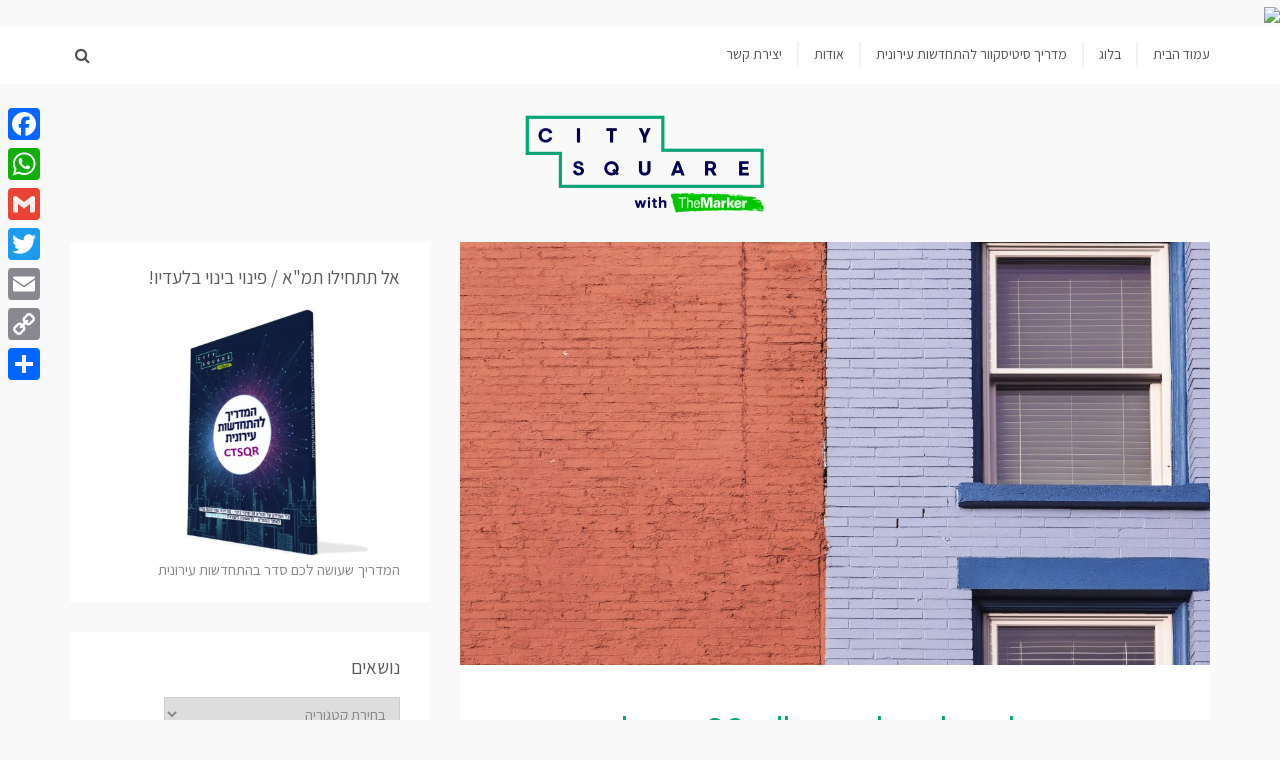

--- FILE ---
content_type: text/html; charset=UTF-8
request_url: https://www.citysquare.co.il/blog/%D7%94%D7%9E%D7%9C%D7%A6%D7%94-%D7%9C%D7%AA%D7%94%D7%9C%D7%99%D7%9A-%D7%AA%D7%9E%D7%90-%D7%9E%D7%95%D7%A9%D7%9C%D7%9D/
body_size: 16424
content:
<!DOCTYPE html>
<!--[if lt IE 7]>
<html class="no-js lt-ie9 lt-ie8 lt-ie7" dir="rtl" lang="he-IL"> <![endif]-->
<!--[if IE 7]>
<html class="no-js lt-ie9 lt-ie8" dir="rtl" lang="he-IL"> <![endif]-->
<!--[if IE 8]>
<html class="no-js lt-ie9" dir="rtl" lang="he-IL"> <![endif]-->
<!--[if gt IE 8]><!--> <html class="no-js" dir="rtl" lang="he-IL"> <!--<![endif]-->
<head>
	<meta charset="utf-8" />
	<meta name="viewport" content="width=device-width, initial-scale=1.0" />
	<title>המלצה לתהליך תמ&quot;א 38 מושלם - CitySquare</title>
	<style>	@font-face {
		font-family: 'Open Sans Hebrew';
		src: url('https://tamafix.co.il/blog/wp-content/uploads/opensanshebrew-regular-webfont.eot');
		src: url('https://tamafix.co.il/blog/wp-content/uploads/opensanshebrew-regular-webfont.eot?#iefix') format('embedded-opentype'),
		url('https://tamafix.co.il/blog/wp-content/uploads/opensanshebrew-regular-webfont.woff') format('woff'),
		url('https://tamafix.co.il/blog/wp-content/uploads/opensanshebrew-regular-webfont.ttf') format('truetype'), url('https://tamafix.co.il/blog/wp-content/uploads/opensanshebrew-regular-webfont.svg#open-sans-hebrew') format('svg');
		font-style: normal;
		font-weight: normal;
	}
	</style>
<!-- This site is optimized with the Yoast SEO plugin v13.3 - https://yoast.com/wordpress/plugins/seo/ -->
<meta name="robots" content="max-snippet:-1, max-image-preview:large, max-video-preview:-1"/>
<link rel="canonical" href="https://www.citysquare.co.il/blog/המלצה-לתהליך-תמא-מושלם/" />
<meta property="og:locale" content="he_IL" />
<meta property="og:type" content="article" />
<meta property="og:title" content="המלצה לתהליך תמ&quot;א 38 מושלם - CitySquare" />
<meta property="og:description" content="זה מתחיל בחלום ונגמר בבניין משופץ ודירה חדשה אבל הדרך לשם, העוברת בפרויקט תמ&quot;א 38 היא ארוכה ורצופת מהמורות. להלן כל השלבים שתעברו בפרויקט תמ&quot;א 38 בדרך הכי חלקה שיש: בחירת נציגות דיירים הדרך הנכונה ואולי גם היחידה להתנהל עם בעלי מקצוע ולקבל החלטות לכל אורך הדרך תהיה באמצעות בחירת נציגות דיירים שתורכב מ2-3 דיירים &hellip;" />
<meta property="og:url" content="https://www.citysquare.co.il/blog/המלצה-לתהליך-תמא-מושלם/" />
<meta property="og:site_name" content="CitySquare" />
<meta property="article:tag" content="השקעה חכמה" />
<meta property="article:tag" content="תמ&quot;א" />
<meta property="article:tag" content="תמ&quot;א 38" />
<meta property="article:tag" content="תמ&quot;א 38 באופן עצמאי" />
<meta property="article:tag" content="תמורה לדיירים" />
<meta property="article:section" content="תמ&quot;א 38 מורה נבוכים" />
<meta property="article:published_time" content="2018-08-22T14:11:40+00:00" />
<meta property="article:modified_time" content="2019-06-03T07:23:08+00:00" />
<meta property="og:updated_time" content="2019-06-03T07:23:08+00:00" />
<meta property="og:image" content="https://www.citysquare.co.il/blog/wp-content/uploads/gratisography-258H-1024x682.jpg" />
<meta property="og:image:secure_url" content="https://www.citysquare.co.il/blog/wp-content/uploads/gratisography-258H-1024x682.jpg" />
<meta property="og:image:width" content="1024" />
<meta property="og:image:height" content="682" />
<meta name="twitter:card" content="summary_large_image" />
<meta name="twitter:description" content="זה מתחיל בחלום ונגמר בבניין משופץ ודירה חדשה אבל הדרך לשם, העוברת בפרויקט תמ&quot;א 38 היא ארוכה ורצופת מהמורות. להלן כל השלבים שתעברו בפרויקט תמ&quot;א 38 בדרך הכי חלקה שיש: בחירת נציגות דיירים הדרך הנכונה ואולי גם היחידה להתנהל עם בעלי מקצוע ולקבל החלטות לכל אורך הדרך תהיה באמצעות בחירת נציגות דיירים שתורכב מ2-3 דיירים [&hellip;]" />
<meta name="twitter:title" content="המלצה לתהליך תמ&quot;א 38 מושלם - CitySquare" />
<meta name="twitter:image" content="https://www.citysquare.co.il/blog/wp-content/uploads/gratisography-258H.jpg" />
<script type='application/ld+json' class='yoast-schema-graph yoast-schema-graph--main'>{"@context":"https://schema.org","@graph":[{"@type":"WebSite","@id":"https://www.citysquare.co.il/blog/#website","url":"https://www.citysquare.co.il/blog/","name":"CitySquare","inLanguage":"he-IL","description":"\u05db\u05db\u05d4 \u05de\u05d7\u05d3\u05e9\u05d9\u05dd \u05d1\u05e0\u05d9\u05d9\u05e0\u05d9\u05dd \u05d4\u05d9\u05d5\u05dd","potentialAction":[{"@type":"SearchAction","target":"https://www.citysquare.co.il/blog/?s={search_term_string}","query-input":"required name=search_term_string"}]},{"@type":"ImageObject","@id":"https://www.citysquare.co.il/blog/%d7%94%d7%9e%d7%9c%d7%a6%d7%94-%d7%9c%d7%aa%d7%94%d7%9c%d7%99%d7%9a-%d7%aa%d7%9e%d7%90-%d7%9e%d7%95%d7%a9%d7%9c%d7%9d/#primaryimage","inLanguage":"he-IL","url":"https://www.citysquare.co.il/blog/wp-content/uploads/gratisography-258H.jpg","width":2016,"height":1342},{"@type":"WebPage","@id":"https://www.citysquare.co.il/blog/%d7%94%d7%9e%d7%9c%d7%a6%d7%94-%d7%9c%d7%aa%d7%94%d7%9c%d7%99%d7%9a-%d7%aa%d7%9e%d7%90-%d7%9e%d7%95%d7%a9%d7%9c%d7%9d/#webpage","url":"https://www.citysquare.co.il/blog/%d7%94%d7%9e%d7%9c%d7%a6%d7%94-%d7%9c%d7%aa%d7%94%d7%9c%d7%99%d7%9a-%d7%aa%d7%9e%d7%90-%d7%9e%d7%95%d7%a9%d7%9c%d7%9d/","name":"\u05d4\u05de\u05dc\u05e6\u05d4 \u05dc\u05ea\u05d4\u05dc\u05d9\u05da \u05ea\u05de&quot;\u05d0 38 \u05de\u05d5\u05e9\u05dc\u05dd - CitySquare","isPartOf":{"@id":"https://www.citysquare.co.il/blog/#website"},"inLanguage":"he-IL","primaryImageOfPage":{"@id":"https://www.citysquare.co.il/blog/%d7%94%d7%9e%d7%9c%d7%a6%d7%94-%d7%9c%d7%aa%d7%94%d7%9c%d7%99%d7%9a-%d7%aa%d7%9e%d7%90-%d7%9e%d7%95%d7%a9%d7%9c%d7%9d/#primaryimage"},"datePublished":"2018-08-22T14:11:40+00:00","dateModified":"2019-06-03T07:23:08+00:00","author":{"@id":"https://www.citysquare.co.il/blog/#/schema/person/6919e40b2baf3db070717bb470a021c4"},"breadcrumb":{"@id":"https://www.citysquare.co.il/blog/%d7%94%d7%9e%d7%9c%d7%a6%d7%94-%d7%9c%d7%aa%d7%94%d7%9c%d7%99%d7%9a-%d7%aa%d7%9e%d7%90-%d7%9e%d7%95%d7%a9%d7%9c%d7%9d/#breadcrumb"},"potentialAction":[{"@type":"ReadAction","target":["https://www.citysquare.co.il/blog/%d7%94%d7%9e%d7%9c%d7%a6%d7%94-%d7%9c%d7%aa%d7%94%d7%9c%d7%99%d7%9a-%d7%aa%d7%9e%d7%90-%d7%9e%d7%95%d7%a9%d7%9c%d7%9d/"]}]},{"@type":"BreadcrumbList","@id":"https://www.citysquare.co.il/blog/%d7%94%d7%9e%d7%9c%d7%a6%d7%94-%d7%9c%d7%aa%d7%94%d7%9c%d7%99%d7%9a-%d7%aa%d7%9e%d7%90-%d7%9e%d7%95%d7%a9%d7%9c%d7%9d/#breadcrumb","itemListElement":[{"@type":"ListItem","position":1,"item":{"@type":"WebPage","@id":"https://www.citysquare.co.il/blog/","url":"https://www.citysquare.co.il/blog/","name":"\u05d1\u05dc\u05d5\u05d2"}},{"@type":"ListItem","position":2,"item":{"@type":"WebPage","@id":"https://www.citysquare.co.il/blog/category/how-to/","url":"https://www.citysquare.co.il/blog/category/how-to/","name":"\u05ea\u05de\"\u05d0 38 \u05de\u05d5\u05e8\u05d4 \u05e0\u05d1\u05d5\u05db\u05d9\u05dd"}},{"@type":"ListItem","position":3,"item":{"@type":"WebPage","@id":"https://www.citysquare.co.il/blog/%d7%94%d7%9e%d7%9c%d7%a6%d7%94-%d7%9c%d7%aa%d7%94%d7%9c%d7%99%d7%9a-%d7%aa%d7%9e%d7%90-%d7%9e%d7%95%d7%a9%d7%9c%d7%9d/","url":"https://www.citysquare.co.il/blog/%d7%94%d7%9e%d7%9c%d7%a6%d7%94-%d7%9c%d7%aa%d7%94%d7%9c%d7%99%d7%9a-%d7%aa%d7%9e%d7%90-%d7%9e%d7%95%d7%a9%d7%9c%d7%9d/","name":"\u05d4\u05de\u05dc\u05e6\u05d4 \u05dc\u05ea\u05d4\u05dc\u05d9\u05da \u05ea\u05de&quot;\u05d0 38 \u05de\u05d5\u05e9\u05dc\u05dd"}}]},{"@type":["Person"],"@id":"https://www.citysquare.co.il/blog/#/schema/person/6919e40b2baf3db070717bb470a021c4","name":"\u05de\u05d9\u05e8\u05d1 \u05d3\u05d5\u05e1\u05d8\u05e8","image":{"@type":"ImageObject","@id":"https://www.citysquare.co.il/blog/#authorlogo","inLanguage":"he-IL","url":"https://secure.gravatar.com/avatar/b3ce348e03b6119f4f9cf80877a9b2a2?s=96&d=mm&r=g","caption":"\u05de\u05d9\u05e8\u05d1 \u05d3\u05d5\u05e1\u05d8\u05e8"},"sameAs":[]}]}</script>
<!-- / Yoast SEO plugin. -->

<link rel='dns-prefetch' href='//s.w.org' />
<link rel="alternate" type="application/rss+xml" title="CitySquare &laquo; פיד‏" href="https://www.citysquare.co.il/blog/feed/" />
<link rel="alternate" type="application/rss+xml" title="CitySquare &laquo; פיד תגובות‏" href="https://www.citysquare.co.il/blog/comments/feed/" />
		<script type="text/javascript">
			window._wpemojiSettings = {"baseUrl":"https:\/\/s.w.org\/images\/core\/emoji\/12.0.0-1\/72x72\/","ext":".png","svgUrl":"https:\/\/s.w.org\/images\/core\/emoji\/12.0.0-1\/svg\/","svgExt":".svg","source":{"concatemoji":"https:\/\/www.citysquare.co.il\/blog\/wp-includes\/js\/wp-emoji-release.min.js?ver=5.3.2"}};
			!function(e,a,t){var r,n,o,i,p=a.createElement("canvas"),s=p.getContext&&p.getContext("2d");function c(e,t){var a=String.fromCharCode;s.clearRect(0,0,p.width,p.height),s.fillText(a.apply(this,e),0,0);var r=p.toDataURL();return s.clearRect(0,0,p.width,p.height),s.fillText(a.apply(this,t),0,0),r===p.toDataURL()}function l(e){if(!s||!s.fillText)return!1;switch(s.textBaseline="top",s.font="600 32px Arial",e){case"flag":return!c([127987,65039,8205,9895,65039],[127987,65039,8203,9895,65039])&&(!c([55356,56826,55356,56819],[55356,56826,8203,55356,56819])&&!c([55356,57332,56128,56423,56128,56418,56128,56421,56128,56430,56128,56423,56128,56447],[55356,57332,8203,56128,56423,8203,56128,56418,8203,56128,56421,8203,56128,56430,8203,56128,56423,8203,56128,56447]));case"emoji":return!c([55357,56424,55356,57342,8205,55358,56605,8205,55357,56424,55356,57340],[55357,56424,55356,57342,8203,55358,56605,8203,55357,56424,55356,57340])}return!1}function d(e){var t=a.createElement("script");t.src=e,t.defer=t.type="text/javascript",a.getElementsByTagName("head")[0].appendChild(t)}for(i=Array("flag","emoji"),t.supports={everything:!0,everythingExceptFlag:!0},o=0;o<i.length;o++)t.supports[i[o]]=l(i[o]),t.supports.everything=t.supports.everything&&t.supports[i[o]],"flag"!==i[o]&&(t.supports.everythingExceptFlag=t.supports.everythingExceptFlag&&t.supports[i[o]]);t.supports.everythingExceptFlag=t.supports.everythingExceptFlag&&!t.supports.flag,t.DOMReady=!1,t.readyCallback=function(){t.DOMReady=!0},t.supports.everything||(n=function(){t.readyCallback()},a.addEventListener?(a.addEventListener("DOMContentLoaded",n,!1),e.addEventListener("load",n,!1)):(e.attachEvent("onload",n),a.attachEvent("onreadystatechange",function(){"complete"===a.readyState&&t.readyCallback()})),(r=t.source||{}).concatemoji?d(r.concatemoji):r.wpemoji&&r.twemoji&&(d(r.twemoji),d(r.wpemoji)))}(window,document,window._wpemojiSettings);
		</script>
		<style type="text/css">
img.wp-smiley,
img.emoji {
	display: inline !important;
	border: none !important;
	box-shadow: none !important;
	height: 1em !important;
	width: 1em !important;
	margin: 0 .07em !important;
	vertical-align: -0.1em !important;
	background: none !important;
	padding: 0 !important;
}
</style>
	<link rel='stylesheet' id='wp-block-library-rtl-css'  href='https://www.citysquare.co.il/blog/wp-includes/css/dist/block-library/style-rtl.min.css?ver=5.3.2' type='text/css' media='all' />
<link rel='stylesheet' id='addtoany-css'  href='https://www.citysquare.co.il/blog/wp-content/plugins/add-to-any/addtoany.min.css?ver=1.15' type='text/css' media='all' />
<style id='addtoany-inline-css' type='text/css'>
@media screen and (max-width:980px){
.a2a_floating_style.a2a_vertical_style{display:none;}
}
</style>
<link rel='stylesheet' id='pojo-css-framework-css'  href='https://www.citysquare.co.il/blog/wp-content/themes/aleph/assets/bootstrap/css/bootstrap.min.css?ver=3.2.0' type='text/css' media='all' />
<link rel='stylesheet' id='font-awesome-css'  href='https://www.citysquare.co.il/blog/wp-content/plugins/elementor/assets/lib/font-awesome/css/font-awesome.min.css?ver=4.7.0' type='text/css' media='all' />
<link rel='stylesheet' id='pojo-base-style-css'  href='https://www.citysquare.co.il/blog/wp-content/themes/aleph/core/assets/css/style.min.css?ver=1.6.7' type='text/css' media='all' />
<link rel='stylesheet' id='pojo-style-css'  href='https://www.citysquare.co.il/blog/wp-content/themes/aleph/assets/css/style.min.css?ver=1.6.7' type='text/css' media='all' />
<link rel='stylesheet' id='pojo-base-style-rtl-css'  href='https://www.citysquare.co.il/blog/wp-content/themes/aleph/core/assets/css/rtl.min.css?ver=1.6.7' type='text/css' media='all' />
<link rel='stylesheet' id='pojo-style-rtl-css'  href='https://www.citysquare.co.il/blog/wp-content/themes/aleph/assets/css/rtl.min.css?ver=1.6.7' type='text/css' media='all' />
<script  data-cfasync="false" src='https://www.citysquare.co.il/blog/wp-includes/js/jquery/jquery.js?ver=1.12.4-wp'></script>
<script  data-cfasync="false" src='https://www.citysquare.co.il/blog/wp-includes/js/jquery/jquery-migrate.min.js?ver=1.4.1'></script>
<script type='text/javascript' src='https://www.citysquare.co.il/blog/wp-content/plugins/add-to-any/addtoany.min.js?ver=1.1'></script>
<link rel='https://api.w.org/' href='https://www.citysquare.co.il/blog/wp-json/' />
<link rel="EditURI" type="application/rsd+xml" title="RSD" href="https://www.citysquare.co.il/blog/xmlrpc.php?rsd" />
<link rel="wlwmanifest" type="application/wlwmanifest+xml" href="https://www.citysquare.co.il/blog/wp-includes/wlwmanifest.xml" /> 
<meta name="generator" content="WordPress 5.3.2" />
<link rel='shortlink' href='https://www.citysquare.co.il/blog/?p=700' />
<link rel="alternate" type="application/json+oembed" href="https://www.citysquare.co.il/blog/wp-json/oembed/1.0/embed?url=https%3A%2F%2Fwww.citysquare.co.il%2Fblog%2F%25d7%2594%25d7%259e%25d7%259c%25d7%25a6%25d7%2594-%25d7%259c%25d7%25aa%25d7%2594%25d7%259c%25d7%2599%25d7%259a-%25d7%25aa%25d7%259e%25d7%2590-%25d7%259e%25d7%2595%25d7%25a9%25d7%259c%25d7%259d%2F" />
<link rel="alternate" type="text/xml+oembed" href="https://www.citysquare.co.il/blog/wp-json/oembed/1.0/embed?url=https%3A%2F%2Fwww.citysquare.co.il%2Fblog%2F%25d7%2594%25d7%259e%25d7%259c%25d7%25a6%25d7%2594-%25d7%259c%25d7%25aa%25d7%2594%25d7%259c%25d7%2599%25d7%259a-%25d7%25aa%25d7%259e%25d7%2590-%25d7%259e%25d7%2595%25d7%25a9%25d7%259c%25d7%259d%2F&#038;format=xml" />

<script data-cfasync="false">
window.a2a_config=window.a2a_config||{};a2a_config.callbacks=[];a2a_config.overlays=[];a2a_config.templates={};a2a_localize = {
	Share: "Share",
	Save: "Save",
	Subscribe: "Subscribe",
	Email: "Email",
	Bookmark: "Bookmark",
	ShowAll: "Show all",
	ShowLess: "Show less",
	FindServices: "Find service(s)",
	FindAnyServiceToAddTo: "Instantly find any service to add to",
	PoweredBy: "Powered by",
	ShareViaEmail: "Share via email",
	SubscribeViaEmail: "Subscribe via email",
	BookmarkInYourBrowser: "Bookmark in your browser",
	BookmarkInstructions: "Press Ctrl+D or \u2318+D to bookmark this page",
	AddToYourFavorites: "Add to your favorites",
	SendFromWebOrProgram: "Send from any email address or email program",
	EmailProgram: "Email program",
	More: "More&#8230;",
	ThanksForSharing: "Thanks for sharing!",
	ThanksForFollowing: "Thanks for following!"
};

(function(d,s,a,b){a=d.createElement(s);b=d.getElementsByTagName(s)[0];a.async=1;a.src="https://static.addtoany.com/menu/page.js";b.parentNode.insertBefore(a,b);})(document,"script");
</script>
<!-- Global site tag (gtag.js) - Google Ads: 955543703 -->

<script async src="https://www.googletagmanager.com/gtag/js?id=AW-955543703"></script>

<script>

  window.dataLayer = window.dataLayer || [];

  function gtag(){dataLayer.push(arguments);}

  gtag('js', new Date());

 

  gtag('config', 'AW-955543703');

</script>

<script type='text/javascript'>
var axel = Math.random() + '';
var a = axel * 10000000000000;
document.write('<img src="https://pubads.g.doubleclick.net/activity;dc_iu=/9401/DFPAudiencePixel;ord=' + a + ';dc_seg=836226474?" width=1 height=1 border=0/>');
</script>
<noscript>
<img src="https://pubads.g.doubleclick.net/activity;dc_iu=/9401/DFPAudiencePixel;ord=1;dc_seg=836226474?" width=1 height=1 border=0/>
</noscript>

<!-- Facebook Pixel Code -->
<script>
  !function(f,b,e,v,n,t,s)
  {if(f.fbq)return;n=f.fbq=function(){n.callMethod?
  n.callMethod.apply(n,arguments):n.queue.push(arguments)};
  if(!f._fbq)f._fbq=n;n.push=n;n.loaded=!0;n.version='2.0';
  n.queue=[];t=b.createElement(e);t.async=!0;
  t.src=v;s=b.getElementsByTagName(e)[0];
  s.parentNode.insertBefore(t,s)}(window, document,'script',
  'https://connect.facebook.net/en_US/fbevents.js');
  fbq('init', '470085303429852');
  fbq('track', 'PageView');
</script>
<noscript><img height="1" width="1" style="display:none"
  src="https://www.facebook.com/tr?id=470085303429852&ev=PageView&noscript=1"
/></noscript>
<!-- End Facebook Pixel Code -->

<script data-obct type="text/javascript">

  /** DO NOT MODIFY THIS CODE**/

  !function(_window, _document) {

    var OB_ADV_ID='004560e91dfb180af0ae56237c73f87ef5';

    if (_window.obApi) {var toArray = function(object) {return Object.prototype.toString.call(object) === '[object Array]' ? object : [object];};_window.obApi.marketerId = toArray(_window.obApi.marketerId).concat(toArray(OB_ADV_ID));return;}

    var api = _window.obApi = function() {api.dispatch ? api.dispatch.apply(api, arguments) : api.queue.push(arguments);};api.version = '1.1';api.loaded = true;api.marketerId = OB_ADV_ID;api.queue = [];var tag = _document.createElement('script');tag.async = true;tag.src = '//amplify.outbrain.com/cp/obtp.js';tag.type = 'text/javascript';var script = _document.getElementsByTagName('script')[0];script.parentNode.insertBefore(tag, script);}(window, document);

obApi('track', 'PAGE_VIEW');

</script>

<link rel="stylesheet" type="text/css" href="//fonts.googleapis.com/css?family=Assistant:100,100italic,200,200italic,300,300italic,400,400italic,500,500italic,600,600italic,700,700italic,800,800italic,900,900italic|Asset:100,100italic,200,200italic,300,300italic,400,400italic,500,500italic,600,600italic,700,700italic,800,800italic,900,900italic"><style type="text/css">body{background-color: rgba(249, 249, 249, 1);background-position: top center;background-repeat: repeat;background-size: auto;background-attachment: scroll;color: #0b3a68; font-family: 'Assistant', Arial, sans-serif; font-weight: normal; font-size: 15px;line-height: 1.7em;}div.logo-text a{color: #03a678; font-family: 'Arial', Arial, sans-serif; font-weight: bold; font-size: 8px;text-transform: none;line-height: 0em;}.logo{margin-top: 0px;margin-bottom: 0px;}.nav-main{background-color: #ffffff;}.sf-menu a, .mobile-menu a,#sidebar .menu li a, #sidebar .sub-menu li a, #sidebar .sub-page-menu li a{color: #4f4f4f; font-family: 'Assistant', Arial, sans-serif; font-weight: normal; font-size: 14px;text-transform: uppercase;line-height: 25px;}.sf-menu a:hover,.sf-menu li.active a, .sf-menu li.current-menu-item > a,.sf-menu .sfHover > a,.sf-menu .sfHover > li.current-menu-item > a,.sf-menu li.current-menu-ancestor > a,.mobile-menu a:hover,.mobile-menu li.current-menu-item > a,#sidebar .menu li a:hover, #sidebar .sub-menu li a, #sidebar .sub-page-menu li a:hover, #sidebar .menu li.current-menu-item a, #sidebar .sub-menu li.current_page_item a, a.search-toggle:hover, a.search-toggle .fa-times{color: #03a678;}.nav-main .sf-menu .sub-menu{background-color: #03a678;}.nav-main .sf-menu .sub-menu li:hover > a,.nav-main .sf-menu .sub-menu li.current-menu-item > a{background-color: #03a678;color: #ffffff;}.nav-main .sf-menu .sub-menu li a{color: #ffffff; font-family: 'Assistant', Arial, sans-serif; font-weight: normal; font-size: 13px;text-transform: uppercase;line-height: 1.5em;}.search-section{background-color: #03a678;}.search-section .form-search .field{background-color: #ffffff;color: #03a678;}a{color: #03a678;}a:hover{color: #5a4f63;}::selection{color: #ffffff;background: #03a678;}::-moz-selection{color: #ffffff;background: #03a678;}h1{color: #03a678; font-family: 'Assistant', Arial, sans-serif; font-weight: normal; font-size: 39px;text-transform: uppercase;line-height: 1.3em;}h2{color: #03a678; font-family: 'Assistant', Arial, sans-serif; font-weight: normal; font-size: 39px;text-transform: uppercase;line-height: 1.3em;}h3{color: #03a678; font-family: 'Assistant', Arial, sans-serif; font-weight: bold; font-size: 25px;text-transform: uppercase;line-height: 1.5em;}h4{color: #03a678; font-family: 'Assistant', Arial, sans-serif; font-weight: bold; font-size: 21px;text-transform: uppercase;line-height: 1.5em;}h5{color: #5b5b5b; font-family: 'Assistant', Arial, sans-serif; font-weight: normal; font-size: 21px;text-transform: uppercase;line-height: 1.6em;}h6{color: #6d6d6d; font-family: 'Asset', Arial, sans-serif; font-weight: normal; font-size: 17px;line-height: 1.5em;}#sidebar{color: #878787; font-family: 'Assistant', Arial, sans-serif; font-weight: normal; font-size: 15px;line-height: 1.6em;}#sidebar a{color: #03a678;}#sidebar a:hover{color: #5a4f63;}#sidebar .widget-title{color: #5b5b5b; font-family: 'Assistant', Arial, sans-serif; font-weight: normal; font-size: 19px;text-transform: uppercase;line-height: 1.6em;}#footer{background-color: #3d3d3d;color: #848484; font-family: 'Assistant', Arial, sans-serif; font-weight: normal; font-size: 13px;line-height: 1.5em;}#footer a{color: #888888;}#footer a:hover{color: #03a678;}#sidebar-footer .widget-title{color: #03a678; font-family: 'Assistant', Arial, sans-serif; font-weight: normal; font-size: 19px;text-transform: uppercase;line-height: 2.5em;}#copyright{background-color: #3d3d3d;color: #03a678; font-family: 'Assistant', Arial, sans-serif; font-weight: normal; font-size: 12px;line-height: 1em;}#copyright a{color: #03a678;}#copyright a:hover{color: #ffffff;}#pojo-scroll-up{width: 50px;height: 50px;line-height: 50px;background-color: rgba(51, 51, 51, 0.6);background-position: top center;background-repeat: repeat;background-size: auto;background-attachment: scroll;}#pojo-scroll-up a{color: #eeeeee;}.sf-menu a, .menu-no-found,.sf-menu li.pojo-menu-search{line-height: 25px;}a.search-toggle{color: #4f4f4f;}.navbar-toggle{border-color: #4f4f4f;}.icon-bar{background-color: #4f4f4f;}.sf-menu > li > a, body.rtl .sf-menu > li > a{border-color: #f2f2f2;}.search-section .form-search .button{color: #ffffff;border-color: #ffffff;}.search-section .form-search .button:hover{color: #03a678;background-color: #ffffff;border-color: #ffffff;}			#breadcrumbs .separator {color: #03a678;}
			.nav-main .pojo-menu-cart li.cart-checkout a {color: #03a678 !important;border-color: #03a678 !important;}
			.nav-main .pojo-menu-cart li.cart-checkout a:hover {color:#FFFFFF !important; background-color: #03a678 !important;}
			.pagination > li > a, .pagination > li > span {background-color: #565656; color: #FFFFFF;}
			.pagination > li > a:hover, .pagination > li > span:hover {background-color: #03a678; color: #FFFFFF;}
			.pagination > .active > a, .pagination > .active > span, .pagination > .active > a:hover, .pagination > .active > span:hover, .pagination > .active > a:focus, .pagination > .active > span:focus {background-color: #03a678; color: #FFFFFF;}
			.pojo-loadmore-wrap .button,.pojo-loadmore-wrap .pojo-loading,.pojo-loading-wrap .button,.pojo-loading-wrap .pojo-loading {background-color: #03a678; border-color: #03a678; color: #FFFFFF;}
			div.logo-text a {background-color: #03a678; color: #FFFFFF;}
			div.logo-text a:hover {background-color: #565656; color: #FFFFFF;}
			article.sticky:before {background-color: #03a678; color: #FFFFFF;}
			.archive-header h1 span {color: #565656;}
			#list-items .hentry.format-status {background-color: #03a678; color: #FFFFFF;}
			#list-items .hentry.format-status a {background-color: #03a678; color: #FFFFFF;}
			.widget_tag_cloud a, #sidebar-footer .widget_tag_cloud a {background-color: #565656; color: #FFFFFF;}
			.widget_tag_cloud a:hover, #sidebar-footer .widget_tag_cloud a:hover {background-color: #03a678; color: #FFFFFF;}
			ul.social-links li a .social-icon:before {background-color: #03a678; }
			ul.social-links li a .social-icon:before {color: #FFFFFF; }
			ul.social-links li a:hover .social-icon:before {background-color: #FFFFFF; }
			ul.social-links li a:hover .social-icon:before {color: #03a678; }
			.button,.button.size-small,.button.size-large,.button.size-xl,.button.size-xxl,.read-more,.more-link span {border-color: #03a678;color: #03a678;}
			.button:hover,.button.size-small:hover,.button.size-large:hover,.button.size-xl:hover, .button.size-xxl:hover,.read-more:hover,.more-link span:hover {background: #03a678;color: #FFFFFF;}</style>
		<link rel="icon" href="https://www.citysquare.co.il/blog/wp-content/uploads/favicon.ico" sizes="32x32" />
<link rel="icon" href="https://www.citysquare.co.il/blog/wp-content/uploads/favicon.ico" sizes="192x192" />
<link rel="apple-touch-icon-precomposed" href="https://www.citysquare.co.il/blog/wp-content/uploads/favicon.ico" />
<meta name="msapplication-TileImage" content="https://www.citysquare.co.il/blog/wp-content/uploads/favicon.ico" />
		<style type="text/css" id="wp-custom-css">
			body{
	    font-size: 16px;
	     color: #10135a;
}
#container {
	overflow: hidden;
}		</style>
		</head>
<body class="rtl post-template-default single single-post postid-700 single-format-image layout-sidebar-right elementor-default">
<!--[if lt IE 7]><p class="chromeframe">Your browser is <em>ancient!</em>
	<a href="http://browsehappy.com/">Upgrade to a different browser</a> or
	<a href="http://www.google.com/chromeframe/?redirect=true">install Google Chrome Frame</a> to experience this site.
</p><![endif]-->

<div id="container" class="wide">
	
			<nav class="nav-main" role="navigation">
			<div class="container">
								<button type="button" class="navbar-toggle visible-xs" data-toggle="collapse" data-target=".navbar-collapse">
					<span class="sr-only">תפריט</span>
					<span class="icon-bar"></span>
					<span class="icon-bar"></span>
					<span class="icon-bar"></span>
				</button>
								<div class="navbar-collapse collapse">
											<ul id="menu-%d7%aa%d7%a4%d7%a8%d7%99%d7%98-%d7%a8%d7%90%d7%a9%d7%99" class="sf-menu hidden-xs"><li class="menu-item menu-item-type-custom menu-item-object-custom menu-%d7%a2%d7%9e%d7%95%d7%93-%d7%94%d7%91%d7%99%d7%aa first-item menu-item-946"><a href="https://www.citysquare.co.il"><span>עמוד הבית</span></a></li>
<li class="menu-item menu-item-type-custom menu-item-object-custom menu-item-home menu-%d7%91%d7%9c%d7%95%d7%92 menu-item-3370"><a href="https://www.citysquare.co.il/blog"><span>בלוג</span></a></li>
<li class="menu-item menu-item-type-post_type menu-item-object-page menu-%d7%9e%d7%93%d7%a8%d7%99%d7%9a-%d7%a1%d7%99%d7%98%d7%99%d7%a1%d7%a7%d7%95%d7%95%d7%a8-%d7%9c%d7%94%d7%aa%d7%97%d7%93%d7%a9%d7%95%d7%aa-%d7%a2%d7%99%d7%a8%d7%95%d7%a0%d7%99%d7%aa menu-item-3365"><a href="https://www.citysquare.co.il/blog/urban_renewal_guide_2020/"><span>מדריך סיטיסקוור להתחדשות עירונית</span></a></li>
<li class="menu-item menu-item-type-custom menu-item-object-custom menu-%d7%90%d7%95%d7%93%d7%95%d7%aa menu-item-979"><a href="https://www.citysquare.co.il/about"><span>אודות</span></a></li>
<li class="menu-item menu-item-type-custom menu-item-object-custom menu-%d7%99%d7%a6%d7%99%d7%a8%d7%aa-%d7%a7%d7%a9%d7%a8 menu-item-19"><a href="https://www.citysquare.co.il/about#contact-us"><span>יצירת קשר</span></a></li>
</ul><ul id="menu-%d7%aa%d7%a4%d7%a8%d7%99%d7%98-%d7%a8%d7%90%d7%a9%d7%99-1" class="mobile-menu visible-xs"><li class="menu-item menu-item-type-custom menu-item-object-custom first-item menu-item-946"><a href="https://www.citysquare.co.il"><span>עמוד הבית</span></a></li>
<li class="menu-item menu-item-type-custom menu-item-object-custom menu-item-home menu-item-3370"><a href="https://www.citysquare.co.il/blog"><span>בלוג</span></a></li>
<li class="menu-item menu-item-type-post_type menu-item-object-page menu-item-3365"><a href="https://www.citysquare.co.il/blog/urban_renewal_guide_2020/"><span>מדריך סיטיסקוור להתחדשות עירונית</span></a></li>
<li class="menu-item menu-item-type-custom menu-item-object-custom menu-item-979"><a href="https://www.citysquare.co.il/about"><span>אודות</span></a></li>
<li class="menu-item menu-item-type-custom menu-item-object-custom menu-item-19"><a href="https://www.citysquare.co.il/about#contact-us"><span>יצירת קשר</span></a></li>
</ul>													<div class="hidden-xs">
								<a href="javascript:void(0);" class="search-toggle" data-target="#search-section-primary">
									<i class="fa fa-search"></i>
								</a>
							</div>
															</div>
			</div>
		</nav><!--/#nav-menu -->
					<div class="hidden-xs">
				<div id="search-section-primary" class="search-section" style="display: none;">
					<div class="container">
						<form role="search" method="get" class="form form-search" action="https://www.citysquare.co.il/blog/">
	<label for="s">
		<span class="sr-only">חיפוש עבור:</span>
		<input type="search" title="חיפוש" name="s" value="" placeholder="חיפוש..." class="field search-field">
	</label>
	<button value="חיפוש" class="search-submit button" type="submit">חיפוש</button>
</form>					</div>
				</div>
			</div>
				<header id="header" role="banner">
			<div class="sticky-header-running"></div>
			<div class="container">
				<div class="logo" role="banner">
											<div class="logo-img">
							<a href="https://www.citysquare.co.il/" rel="home"><img src="https://www.citysquare.co.il/blog/wp-content/uploads/citysquare_facebook_logo-mini.png" alt="CitySquare" class="logo-img-primary" /></a>
						</div>
									</div>
			</div><!-- /.container -->
		</header>
					<div class="sticky-header">
				<nav class="nav-main" role="navigation">
					<div class="container">
						<div class="navbar-collapse collapse">
															<ul id="menu-%d7%aa%d7%a4%d7%a8%d7%99%d7%98-%d7%a8%d7%90%d7%a9%d7%99-2" class="sf-menu hidden-xs"><li class="menu-item menu-item-type-custom menu-item-object-custom first-item menu-item-946"><a href="https://www.citysquare.co.il"><span>עמוד הבית</span></a></li>
<li class="menu-item menu-item-type-custom menu-item-object-custom menu-item-home menu-item-3370"><a href="https://www.citysquare.co.il/blog"><span>בלוג</span></a></li>
<li class="menu-item menu-item-type-post_type menu-item-object-page menu-item-3365"><a href="https://www.citysquare.co.il/blog/urban_renewal_guide_2020/"><span>מדריך סיטיסקוור להתחדשות עירונית</span></a></li>
<li class="menu-item menu-item-type-custom menu-item-object-custom menu-item-979"><a href="https://www.citysquare.co.il/about"><span>אודות</span></a></li>
<li class="menu-item menu-item-type-custom menu-item-object-custom menu-item-19"><a href="https://www.citysquare.co.il/about#contact-us"><span>יצירת קשר</span></a></li>
</ul><ul id="menu-%d7%aa%d7%a4%d7%a8%d7%99%d7%98-%d7%a8%d7%90%d7%a9%d7%99-3" class="mobile-menu visible-xs"><li class="menu-item menu-item-type-custom menu-item-object-custom first-item menu-item-946"><a href="https://www.citysquare.co.il"><span>עמוד הבית</span></a></li>
<li class="menu-item menu-item-type-custom menu-item-object-custom menu-item-home menu-item-3370"><a href="https://www.citysquare.co.il/blog"><span>בלוג</span></a></li>
<li class="menu-item menu-item-type-post_type menu-item-object-page menu-item-3365"><a href="https://www.citysquare.co.il/blog/urban_renewal_guide_2020/"><span>מדריך סיטיסקוור להתחדשות עירונית</span></a></li>
<li class="menu-item menu-item-type-custom menu-item-object-custom menu-item-979"><a href="https://www.citysquare.co.il/about"><span>אודות</span></a></li>
<li class="menu-item menu-item-type-custom menu-item-object-custom menu-item-19"><a href="https://www.citysquare.co.il/about#contact-us"><span>יצירת קשר</span></a></li>
</ul>																	<div class="hidden-xs">
										<a href="javascript:void(0);" class="search-toggle" data-target="#search-section-sticky">
											<i class="fa fa-search"></i>
										</a>
									</div>
																					</div>
					</div>
				</nav><!--/#nav-menu -->
									<div class="hidden-xs">
						<div id="search-section-sticky" class="search-section" style="display: none;">
							<div class="container">
								<form role="search" method="get" class="form form-search" action="https://www.citysquare.co.il/blog/">
	<label for="s">
		<span class="sr-only">חיפוש עבור:</span>
		<input type="search" title="חיפוש" name="s" value="" placeholder="חיפוש..." class="field search-field">
	</label>
	<button value="חיפוש" class="search-submit button" type="submit">חיפוש</button>
</form>							</div>
						</div>
					</div>
							</div>
			
	
	<div id="primary">
		<div class="container">
			<div id="content" class="row">		<section id="main" class="col-sm-8 col-md-8 sidebar-right" role="main">
			<article id="post-700" class="post-700 post type-post status-publish format-image has-post-thumbnail hentry category-invest category-guide category-how-to tag-25 tag-8 tag-7 tag--38-- tag-47 post_format-post-format-image">
								<img src="https://www.citysquare.co.il/blog/wp-content/uploads/thumbs/gratisography-258H-3ajl7skg23u9xytd9wt1c0.jpg" alt="המלצה לתהליך תמ&quot;א 38 מושלם" class="media-object" />
																			<div class="entry-post">
				<header class="entry-header">
																<h1>
													המלצה לתהליך תמ&quot;א 38 מושלם												</h1>
										<div class="entry-meta">
													<span class="entry-date"><a href="https://www.citysquare.co.il/blog/2018/08/">22 באוגוסט 2018</a></span>
																									<span class="entry-comment"><span class="comments">סגור לתגובות<span class="screen-reader-text"> על המלצה לתהליך תמ&quot;א 38 מושלם</span></span></span>
																			<span class="entry-user"><a href="https://www.citysquare.co.il/blog/author/merav/" rel="author" class="fn">מירב דוסטר</a></span>
											</div>
				</header>
				<div class="entry-content">
											<p>זה מתחיל בחלום ונגמר בבניין משופץ ודירה חדשה אבל הדרך לשם, העוברת בפרויקט תמ&quot;א 38 היא ארוכה ורצופת מהמורות. להלן כל השלבים שתעברו בפרויקט תמ&quot;א 38 בדרך הכי חלקה שיש:</p>
<h4><strong>בחירת נציגות דיירים</strong></h4>
<p>הדרך הנכונה ואולי גם היחידה להתנהל עם בעלי מקצוע ולקבל החלטות לכל אורך הדרך תהיה באמצעות בחירת נציגות דיירים שתורכב מ2-3 דיירים פעילים ונחושים לקדם את הפרויקט.</p>
<h4><strong>בחירת עו&quot;ד מלווה</strong></h4>
<p>עו&quot;ד בפרויקט תמ&quot;א 38, המלווה את הדיירים, אמור לדאוג לזכויותיהם ולהגן על האינטרסים שלהם מול היזם. בחרו עו&quot;ד על פי המלצות שקיבלתם מדיירים אחרים שאותם ליווה, ודאגו שהמו&quot;מ על שכ&quot;ט שלו ייעשה מולכם ולא מול היזם.</p>
<h4><strong>בחירת יזם</strong></h4>
<p>הדרך הכי טובה לבחור יזם תהיה באמצעות מכרז. בחנו את ההצעות שקיבלתם והסתייעו באנשי מקצוע שידריכו אתכם בבחירת יזם. אל תתפתו לבחור את היזם שיציע לכם את התמורות הכי גבוהות, רוב חברות היזמות יציעו לכם הטבות פחות או יותר דומות. וודאו שיש ליזם איתנות פיננסית, רזומה מרשים של פרויקטי תמ&quot;א 38 שאותם ביצע מההתחלה ועד הסוף, בקרו באתרי בנייה פעילים שלו ובררו עם הדיירים את אופן התנהלותו לאורך הפרויקט ומידת שביעות רצונם מעבודתו.</p>
<h4><strong>בחירת מפקח בנייה</strong></h4>
<p>תפקידו לפקח על התמורות המוצעות לדיירים, ולנסות למקסם אותם ככל האפשר, לפקח על המפרט הטכני של הדירות, ולבדוק שהוא תואם להיתר הבנייה. וכן, לפקח על היזם במהלך ביצוע הפרויקט על פי כל התקנים.</p>
<h4><strong>חתימת חוזה עם היזם</strong></h4>
<p>לאחר שבחרתם יזם, הגיע העת למו&quot;מ משפטי איתו, שייעשה באמצעות עוה&quot;ד שמלווה אתכם והנציגות הנבחרת. החוזה עם היזם אמור לרדת לפרטים ולכלול את התוכניות והמפרטים של הדירות. וודאו שיש אבני דרך ליזם הכוללים לוחות זמנים ברורים להליך התמ&quot;א, וקנסות במידה והיזם לא עומד בהם. החוזה אמור לכלול גם נקודות יציאה של הדיירים מהחוזה במידה והיזם לא עומד בהתחייבויותיו.</p>
<h4><strong>הגשת בקשה להיתרי בנייה</strong></h4>
<p>על בסיס ההסכם שחתמתם עם היזם והתוכניות שהיו מצורפות אליו, יתחיל תהליך בירוקראטי ארוך של עריכת תוכניות מפורטות. נציגות הדיירים ובעלי הדירות יצטרכו לאשר את התוכניות בטרם היזם ייגש איתן לוועדה המקומית ויגיש בקשה להיתרי בנייה.</p>
<h4><strong>עבודות הבנייה </strong></h4>
<p>לאחר שהיתר הבנייה אושר, והאגרה שולמה (על ידי היזם) העבודה מתחילה. בתמ&quot;א 38/1 הבניין הופך לאתר בנייה כאשר הדיירים נשארים לגור בו. בתמ&quot;א 38/2 הדיירים מפונים מבתיהם, לאחר מכן הורסים את הבניין ובונים אותו מחדש ולכן ביצוע הפרויקט הזה ארוך יותר.</p>
<h4><strong>סיום ובדיקה </strong></h4>
<p>לאחר שמסתיימת הבנייה, בעלי הדירות בליווי המפקח, יערכו בדיקה מדוקדקת ויוודאו שכל מה שסוכם עם היזם בחוזה אכן בוצע בפועל.</p>
<h4><strong>רישום בטאבו </strong></h4>
<p>בשלב האחרון, עו&quot;ד המלווה את בעלי הדירות, רושם את הדירות החדשות, והתוספות שניתנו להן (חניות, מרפסות וכו) בלשכת רישום המקרקעין, ומבטיח שהזכויות העתידיות יהיו שייכות לבעלי הדירות ולא יישארו בידי היזם.</p>
<p><a href="https://www.citysquare.co.il/tama-38-social">לבחירת יזם מתאים לחץ כאן</a></p>
<p><a href="https://www.citysquare.co.il/lawyer">לבחירת עורך דין מלווה לחץ כאן</a></p>
<div class="addtoany_share_save_container addtoany_content addtoany_content_bottom"><div class="a2a_kit a2a_kit_size_32 addtoany_list" data-a2a-url="https://www.citysquare.co.il/blog/%d7%94%d7%9e%d7%9c%d7%a6%d7%94-%d7%9c%d7%aa%d7%94%d7%9c%d7%99%d7%9a-%d7%aa%d7%9e%d7%90-%d7%9e%d7%95%d7%a9%d7%9c%d7%9d/" data-a2a-title="המלצה לתהליך תמ&quot;א 38 מושלם"><a class="a2a_button_facebook" href="https://www.addtoany.com/add_to/facebook?linkurl=https%3A%2F%2Fwww.citysquare.co.il%2Fblog%2F%25d7%2594%25d7%259e%25d7%259c%25d7%25a6%25d7%2594-%25d7%259c%25d7%25aa%25d7%2594%25d7%259c%25d7%2599%25d7%259a-%25d7%25aa%25d7%259e%25d7%2590-%25d7%259e%25d7%2595%25d7%25a9%25d7%259c%25d7%259d%2F&amp;linkname=%D7%94%D7%9E%D7%9C%D7%A6%D7%94%20%D7%9C%D7%AA%D7%94%D7%9C%D7%99%D7%9A%20%D7%AA%D7%9E%22%D7%90%2038%20%D7%9E%D7%95%D7%A9%D7%9C%D7%9D" title="Facebook" rel="nofollow noopener" target="_blank"></a><a class="a2a_button_whatsapp" href="https://www.addtoany.com/add_to/whatsapp?linkurl=https%3A%2F%2Fwww.citysquare.co.il%2Fblog%2F%25d7%2594%25d7%259e%25d7%259c%25d7%25a6%25d7%2594-%25d7%259c%25d7%25aa%25d7%2594%25d7%259c%25d7%2599%25d7%259a-%25d7%25aa%25d7%259e%25d7%2590-%25d7%259e%25d7%2595%25d7%25a9%25d7%259c%25d7%259d%2F&amp;linkname=%D7%94%D7%9E%D7%9C%D7%A6%D7%94%20%D7%9C%D7%AA%D7%94%D7%9C%D7%99%D7%9A%20%D7%AA%D7%9E%22%D7%90%2038%20%D7%9E%D7%95%D7%A9%D7%9C%D7%9D" title="WhatsApp" rel="nofollow noopener" target="_blank"></a><a class="a2a_button_google_gmail" href="https://www.addtoany.com/add_to/google_gmail?linkurl=https%3A%2F%2Fwww.citysquare.co.il%2Fblog%2F%25d7%2594%25d7%259e%25d7%259c%25d7%25a6%25d7%2594-%25d7%259c%25d7%25aa%25d7%2594%25d7%259c%25d7%2599%25d7%259a-%25d7%25aa%25d7%259e%25d7%2590-%25d7%259e%25d7%2595%25d7%25a9%25d7%259c%25d7%259d%2F&amp;linkname=%D7%94%D7%9E%D7%9C%D7%A6%D7%94%20%D7%9C%D7%AA%D7%94%D7%9C%D7%99%D7%9A%20%D7%AA%D7%9E%22%D7%90%2038%20%D7%9E%D7%95%D7%A9%D7%9C%D7%9D" title="Gmail" rel="nofollow noopener" target="_blank"></a><a class="a2a_button_twitter" href="https://www.addtoany.com/add_to/twitter?linkurl=https%3A%2F%2Fwww.citysquare.co.il%2Fblog%2F%25d7%2594%25d7%259e%25d7%259c%25d7%25a6%25d7%2594-%25d7%259c%25d7%25aa%25d7%2594%25d7%259c%25d7%2599%25d7%259a-%25d7%25aa%25d7%259e%25d7%2590-%25d7%259e%25d7%2595%25d7%25a9%25d7%259c%25d7%259d%2F&amp;linkname=%D7%94%D7%9E%D7%9C%D7%A6%D7%94%20%D7%9C%D7%AA%D7%94%D7%9C%D7%99%D7%9A%20%D7%AA%D7%9E%22%D7%90%2038%20%D7%9E%D7%95%D7%A9%D7%9C%D7%9D" title="Twitter" rel="nofollow noopener" target="_blank"></a><a class="a2a_button_email" href="https://www.addtoany.com/add_to/email?linkurl=https%3A%2F%2Fwww.citysquare.co.il%2Fblog%2F%25d7%2594%25d7%259e%25d7%259c%25d7%25a6%25d7%2594-%25d7%259c%25d7%25aa%25d7%2594%25d7%259c%25d7%2599%25d7%259a-%25d7%25aa%25d7%259e%25d7%2590-%25d7%259e%25d7%2595%25d7%25a9%25d7%259c%25d7%259d%2F&amp;linkname=%D7%94%D7%9E%D7%9C%D7%A6%D7%94%20%D7%9C%D7%AA%D7%94%D7%9C%D7%99%D7%9A%20%D7%AA%D7%9E%22%D7%90%2038%20%D7%9E%D7%95%D7%A9%D7%9C%D7%9D" title="Email" rel="nofollow noopener" target="_blank"></a><a class="a2a_button_copy_link" href="https://www.addtoany.com/add_to/copy_link?linkurl=https%3A%2F%2Fwww.citysquare.co.il%2Fblog%2F%25d7%2594%25d7%259e%25d7%259c%25d7%25a6%25d7%2594-%25d7%259c%25d7%25aa%25d7%2594%25d7%259c%25d7%2599%25d7%259a-%25d7%25aa%25d7%259e%25d7%2590-%25d7%259e%25d7%2595%25d7%25a9%25d7%259c%25d7%259d%2F&amp;linkname=%D7%94%D7%9E%D7%9C%D7%A6%D7%94%20%D7%9C%D7%AA%D7%94%D7%9C%D7%99%D7%9A%20%D7%AA%D7%9E%22%D7%90%2038%20%D7%9E%D7%95%D7%A9%D7%9C%D7%9D" title="Copy Link" rel="nofollow noopener" target="_blank"></a><a class="a2a_dd addtoany_share_save addtoany_share" href="https://www.addtoany.com/share"></a></div></div>																
				</div>
				<footer class="entry-footer text-center">
											<span class="entry-categories">פורסם ב: <a href="https://www.citysquare.co.il/blog/category/invest/" rel="category tag">השקעות נדל"ן בתמ"א 38</a>, <a href="https://www.citysquare.co.il/blog/category/guide/" rel="category tag">מדריכים מקצועיים לדייר</a>, <a href="https://www.citysquare.co.il/blog/category/how-to/" rel="category tag">תמ"א 38 מורה נבוכים</a></span>
																<span class="entry-tags">תגיות: <a href="https://www.citysquare.co.il/blog/tag/%d7%94%d7%a9%d7%a7%d7%a2%d7%94-%d7%97%d7%9b%d7%9e%d7%94/" rel="tag">השקעה חכמה</a>, <a href="https://www.citysquare.co.il/blog/tag/%d7%aa%d7%9e%d7%90/" rel="tag">תמ"א</a>, <a href="https://www.citysquare.co.il/blog/tag/%d7%aa%d7%9e%d7%90-38/" rel="tag">תמ"א 38</a>, <a href="https://www.citysquare.co.il/blog/tag/%d7%aa%d7%9e%d7%90-38-%d7%91%d7%90%d7%95%d7%a4%d7%9f-%d7%a2%d7%a6%d7%9e%d7%90%d7%99/" rel="tag">תמ"א 38 באופן עצמאי</a>, <a href="https://www.citysquare.co.il/blog/tag/%d7%aa%d7%9e%d7%95%d7%a8%d7%94-%d7%9c%d7%93%d7%99%d7%99%d7%a8%d7%99%d7%9d/" rel="tag">תמורה לדיירים</a></span>
										<div class="entry-edit">
											</div>
				</footer>
			</div>

			<nav class="post-navigation" rel="navigation"><div class="nav-prev"><a href="https://www.citysquare.co.il/blog/%d7%9e%d7%91%d7%97%d7%a0%d7%99-%d7%94%d7%a7%d7%91%d7%9c%d7%94-%d7%a9%d7%9c-%d7%99%d7%96%d7%9d-%d7%94%d7%aa%d7%9e%d7%90/" rel="prev">&laquo; הקודם</a></div><div class="nav-next"><a href="https://www.citysquare.co.il/blog/%d7%97%d7%a9%d7%99%d7%91%d7%95%d7%aa-%d7%97%d7%95%d7%a7-%d7%a4%d7%99%d7%a0%d7%95%d7%99-%d7%91%d7%99%d7%a0%d7%95%d7%99-%d7%9c%d7%94%d7%aa%d7%97%d7%93%d7%a9%d7%95%d7%aa-%d7%a2%d7%99%d7%a8%d7%95%d7%a0/" rel="next">הבא &raquo;</a></div></nav>
					</article>
		


			</section><!-- section#main -->
		<aside id="sidebar" class="col-sm-4 col-md-4" role="complementary">
	<section id="pojo_image-3" class="widget widget_pojo_image"><div class="widget-inner"><h5 class="widget-title"><span>אל תתחילו תמ"א / פינוי בינוי בלעדיו!</span></h5><div class="widget-image align-none"><a href="https://www.citysquare.co.il/blog/urban_renewal_guide_2020/"><img src="https://www.citysquare.co.il/blog/wp-content/uploads/CITYSQUARE_URBAN_RENEWAL_GUIDE3-1.jpg" alt="" class="hover-grow" /></a><p class="widget-image-text">המדריך שעושה לכם סדר בהתחדשות עירונית</p></div></div></section><section id="categories-2" class="widget widget_categories"><div class="widget-inner"><h5 class="widget-title"><span>נושאים</span></h5><form action="https://www.citysquare.co.il/blog" method="get"><label class="screen-reader-text" for="cat">נושאים</label><select  name='cat' id='cat' class='postform' >
	<option value='-1'>בחירת קטגוריה</option>
	<option class="level-0" value="67">אגף חדשות 38 וניתוחי שוק&nbsp;&nbsp;(21)</option>
	<option class="level-0" value="16">השקעות נדל&quot;ן בתמ&quot;א 38&nbsp;&nbsp;(26)</option>
	<option class="level-0" value="138">התחדשות עירונית על ידי הדיירים&nbsp;&nbsp;(4)</option>
	<option class="level-0" value="17">מדריכים מקצועיים לדייר&nbsp;&nbsp;(29)</option>
	<option class="level-0" value="111">תמ&quot;א 38&nbsp;&nbsp;(3)</option>
	<option class="level-1" value="112">&nbsp;&nbsp;&nbsp;תכנון פרויקט&nbsp;&nbsp;(1)</option>
	<option class="level-0" value="18">תמ&quot;א 38 הצד המשפטי&nbsp;&nbsp;(6)</option>
	<option class="level-0" value="1">תמ&quot;א 38 מורה נבוכים&nbsp;&nbsp;(65)</option>
</select>
</form>
<script type="text/javascript">
/* <![CDATA[ */
(function() {
	var dropdown = document.getElementById( "cat" );
	function onCatChange() {
		if ( dropdown.options[ dropdown.selectedIndex ].value > 0 ) {
			dropdown.parentNode.submit();
		}
	}
	dropdown.onchange = onCatChange;
})();
/* ]]> */
</script>

			</div></section><section id="pojo_recent_posts-2" class="widget widget_pojo_recent_posts"><div class="widget-inner"><h5 class="widget-title"><span>אולי יעניין אותך גם</span></h5><div class="recent-post media">
			<a href="https://www.citysquare.co.il/blog/post3677/" title="התחדשות עירונית: פרויקטים נקודתיים לעומת מתחמיים – מה מתאים לכם?" rel="bookmark" class="image-link pull-left">
			<img src="https://www.citysquare.co.il/blog/wp-content/uploads/thumbs/POINT_VS_AREA_BASED_URBAN_RENEWAL-3lzic3p8r4xeyp1o3bomq2.jpg" alt="התחדשות עירונית: פרויקטים נקודתיים לעומת מתחמיים – מה מתאים לכם?" class="media-object image-radius" />
		</a>
		<div class="media-body">
					<h3 class="media-heading"><a href="https://www.citysquare.co.il/blog/post3677/">התחדשות עירונית: פרויקטים נקודתיים לעומת מתחמיים – מה מתאים לכם?</a></h3>
		
				<div class="entry-meta">
														</div>
			</div>
</div><div class="recent-post media">
			<a href="https://www.citysquare.co.il/blog/michal-sharbat/" title="תפקידו המכריע של האדריכל בפרויקט התחדשות עירונית" rel="bookmark" class="image-link pull-left">
			<img src="https://www.citysquare.co.il/blog/wp-content/uploads/thumbs/WhatsApp-Image-2020-05-26-at-15.45.03-3azfn65rv7fe790x0yvuve.jpeg" alt="תפקידו המכריע של האדריכל בפרויקט התחדשות עירונית" class="media-object image-radius" />
		</a>
		<div class="media-body">
					<h3 class="media-heading"><a href="https://www.citysquare.co.il/blog/michal-sharbat/">תפקידו המכריע של האדריכל בפרויקט התחדשות עירונית</a></h3>
		
				<div class="entry-meta">
														</div>
			</div>
</div><div class="recent-post media">
			<a href="https://www.citysquare.co.il/blog/urban-renewal-kiryat-ono/" title="המודל שהוביל להצלחת ההתחדשות העירונית בקריית אונו" rel="bookmark" class="image-link pull-left">
			<img src="https://www.citysquare.co.il/blog/wp-content/uploads/thumbs/-3axr10q4kg2boualx5gw7e.jpg" alt="המודל שהוביל להצלחת ההתחדשות העירונית בקריית אונו" class="media-object image-radius" />
		</a>
		<div class="media-body">
					<h3 class="media-heading"><a href="https://www.citysquare.co.il/blog/urban-renewal-kiryat-ono/">המודל שהוביל להצלחת ההתחדשות העירונית בקריית אונו</a></h3>
		
				<div class="entry-meta">
														</div>
			</div>
</div><div class="recent-post media">
			<a href="https://www.citysquare.co.il/blog/kfar-saba-urban-renewal/" title="ההתחדשות העירונית בכפר סבא מתעוררת מחדש" rel="bookmark" class="image-link pull-left">
			<img src="https://www.citysquare.co.il/blog/wp-content/uploads/thumbs/building-768815_1280-3am13wo5lpbrajhwow1xje.jpg" alt="ההתחדשות העירונית בכפר סבא מתעוררת מחדש" class="media-object image-radius" />
		</a>
		<div class="media-body">
					<h3 class="media-heading"><a href="https://www.citysquare.co.il/blog/kfar-saba-urban-renewal/">ההתחדשות העירונית בכפר סבא מתעוררת מחדש</a></h3>
		
				<div class="entry-meta">
														</div>
			</div>
</div><div class="recent-post media">
			<a href="https://www.citysquare.co.il/blog/urban-renewal-jerusalem/" title="זה הזמן לקדם התחדשות עירונית בירושלים" rel="bookmark" class="image-link pull-left">
			<img src="https://www.citysquare.co.il/blog/wp-content/uploads/thumbs/jerusalem-1712855_640-3au9m5ukq1habefkv3n096.jpg" alt="זה הזמן לקדם התחדשות עירונית בירושלים" class="media-object image-radius" />
		</a>
		<div class="media-body">
					<h3 class="media-heading"><a href="https://www.citysquare.co.il/blog/urban-renewal-jerusalem/">זה הזמן לקדם התחדשות עירונית בירושלים</a></h3>
		
				<div class="entry-meta">
														</div>
			</div>
</div><div class="recent-post media">
			<a href="https://www.citysquare.co.il/blog/project-financing/" title="כל מה שחשוב לדעת במימון פרויקטים בהתחדשות עירונית" rel="bookmark" class="image-link pull-left">
			<img src="https://www.citysquare.co.il/blog/wp-content/uploads/thumbs/-לכתבה-של-פולי-3arotyznie4s915k9kefwq.jpg" alt="כל מה שחשוב לדעת במימון פרויקטים בהתחדשות עירונית" class="media-object image-radius" />
		</a>
		<div class="media-body">
					<h3 class="media-heading"><a href="https://www.citysquare.co.il/blog/project-financing/">כל מה שחשוב לדעת במימון פרויקטים בהתחדשות עירונית</a></h3>
		
				<div class="entry-meta">
														</div>
			</div>
</div><div class="recent-post media">
			<a href="https://www.citysquare.co.il/blog/attorney-urban-renewal/" title="העו&quot;ד כשומר הסף לביצוע פרויקט התחדשות עירונית" rel="bookmark" class="image-link pull-left">
			<img src="https://www.citysquare.co.il/blog/wp-content/uploads/thumbs/image-3ar8owism79j4kpyf7yqyy.jpeg" alt="העו&quot;ד כשומר הסף לביצוע פרויקט התחדשות עירונית" class="media-object image-radius" />
		</a>
		<div class="media-body">
					<h3 class="media-heading"><a href="https://www.citysquare.co.il/blog/attorney-urban-renewal/">העו&quot;ד כשומר הסף לביצוע פרויקט התחדשות עירונית</a></h3>
		
				<div class="entry-meta">
														</div>
			</div>
</div><div class="recent-post media">
			<a href="https://www.citysquare.co.il/blog/urban-renewal-during-corona/" title="התחדשות עירונית בימי קורונה, מסתגלים למציאות חדשה" rel="bookmark" class="image-link pull-left">
			<img src="https://www.citysquare.co.il/blog/wp-content/uploads/thumbs/corona_event3_blog3-3apc7wgxcgvwaqk4urug3u.jpg" alt="התחדשות עירונית בימי קורונה, מסתגלים למציאות חדשה" class="media-object image-radius" />
		</a>
		<div class="media-body">
					<h3 class="media-heading"><a href="https://www.citysquare.co.il/blog/urban-renewal-during-corona/">התחדשות עירונית בימי קורונה, מסתגלים למציאות חדשה</a></h3>
		
				<div class="entry-meta">
														</div>
			</div>
</div><div class="recent-post media">
			<a href="https://www.citysquare.co.il/blog/pinuy-binuy-how-to/" title="פינוי בינוי כל מה שצריך לדעת &#8211; כך תייצרו פרויקט מוצלח" rel="bookmark" class="image-link pull-left">
			<img src="https://www.citysquare.co.il/blog/wp-content/uploads/thumbs/building-768815_1280-3am13wo5lpbrajhwow1xje.jpg" alt="פינוי בינוי כל מה שצריך לדעת &#8211; כך תייצרו פרויקט מוצלח" class="media-object image-radius" />
		</a>
		<div class="media-body">
					<h3 class="media-heading"><a href="https://www.citysquare.co.il/blog/pinuy-binuy-how-to/">פינוי בינוי כל מה שצריך לדעת &#8211; כך תייצרו פרויקט מוצלח</a></h3>
		
				<div class="entry-meta">
														</div>
			</div>
</div><div class="recent-post media">
			<a href="https://www.citysquare.co.il/blog/urban_renewal_corona/" title="איך ניתן לקדם את פרויקטי התחדשות עירונית גם בבידוד מהבית?" rel="bookmark" class="image-link pull-left">
			<img src="https://www.citysquare.co.il/blog/wp-content/uploads/thumbs/T1-3ajl7skeeb72jikzbrnr4a.jpg" alt="איך ניתן לקדם את פרויקטי התחדשות עירונית גם בבידוד מהבית?" class="media-object image-radius" />
		</a>
		<div class="media-body">
					<h3 class="media-heading"><a href="https://www.citysquare.co.il/blog/urban_renewal_corona/">איך ניתן לקדם את פרויקטי התחדשות עירונית גם בבידוד מהבית?</a></h3>
		
				<div class="entry-meta">
														</div>
			</div>
</div><div class="recent-post media">
			<a href="https://www.citysquare.co.il/blog/%d7%9c%d7%95%d7%93-%d7%95%d7%97%d7%99%d7%a4%d7%94-%d7%94%d7%a2%d7%a8%d7%99%d7%9d-%d7%94%d7%96%d7%95%d7%9b%d7%95%d7%aa-%d7%91%d7%9e%d7%99%d7%9e%d7%95%d7%9f-%d7%9e%d7%9e%d7%a9%d7%9c%d7%aa/" title="לוד וחיפה – הערים הזוכות במימון ממשלתי של התחדשות עירונית" rel="bookmark" class="image-link pull-left">
			<img src="https://www.citysquare.co.il/blog/wp-content/uploads/thumbs/gidon-3ajl7skeeb72jikzbrnr4a.jpg" alt="לוד וחיפה – הערים הזוכות במימון ממשלתי של התחדשות עירונית" class="media-object image-radius" />
		</a>
		<div class="media-body">
					<h3 class="media-heading"><a href="https://www.citysquare.co.il/blog/%d7%9c%d7%95%d7%93-%d7%95%d7%97%d7%99%d7%a4%d7%94-%d7%94%d7%a2%d7%a8%d7%99%d7%9d-%d7%94%d7%96%d7%95%d7%9b%d7%95%d7%aa-%d7%91%d7%9e%d7%99%d7%9e%d7%95%d7%9f-%d7%9e%d7%9e%d7%a9%d7%9c%d7%aa/">לוד וחיפה – הערים הזוכות במימון ממשלתי של התחדשות עירונית</a></h3>
		
				<div class="entry-meta">
														</div>
			</div>
</div><div class="recent-post media">
			<a href="https://www.citysquare.co.il/blog/%d7%94%d7%96%d7%93%d7%9e%d7%a0%d7%95%d7%aa-%d7%90%d7%97%d7%a8%d7%95%d7%a0%d7%94-%d7%9c%d7%97%d7%96%d7%a7-%d7%90%d7%aa-%d7%94%d7%93%d7%99%d7%a8%d7%95%d7%aa-%d7%91%d7%90%d7%96%d7%95%d7%a8%d7%99-%d7%94/" title="הזדמנות אחרונה לחזק את הדירות באזורי הביקוש" rel="bookmark" class="image-link pull-left">
			<img src="https://www.citysquare.co.il/blog/wp-content/uploads/thumbs/urban-1905188_1920-1-3ajl7skeeb72jikzbrnr4a.jpg" alt="הזדמנות אחרונה לחזק את הדירות באזורי הביקוש" class="media-object image-radius" />
		</a>
		<div class="media-body">
					<h3 class="media-heading"><a href="https://www.citysquare.co.il/blog/%d7%94%d7%96%d7%93%d7%9e%d7%a0%d7%95%d7%aa-%d7%90%d7%97%d7%a8%d7%95%d7%a0%d7%94-%d7%9c%d7%97%d7%96%d7%a7-%d7%90%d7%aa-%d7%94%d7%93%d7%99%d7%a8%d7%95%d7%aa-%d7%91%d7%90%d7%96%d7%95%d7%a8%d7%99-%d7%94/">הזדמנות אחרונה לחזק את הדירות באזורי הביקוש</a></h3>
		
				<div class="entry-meta">
														</div>
			</div>
</div><div class="recent-post media">
			<a href="https://www.citysquare.co.il/blog/%d7%94%d7%9e%d7%94%d7%9c%d7%9a-%d7%94%d7%91%d7%90-%d7%a9%d7%9c-%d7%94%d7%a8%d7%a9%d7%95%d7%99%d7%95%d7%aa-%d7%94%d7%9e%d7%a7%d7%95%d7%9e%d7%99%d7%95%d7%aa-%d7%a7%d7%99%d7%a6%d7%95%d7%a5-%d7%a9%d7%98/" title="המהלך הבא של הרשויות המקומיות: קיצוץ שטחי התמורות לדיירים בפינוי בינוי" rel="bookmark" class="image-link pull-left">
			<img src="https://www.citysquare.co.il/blog/wp-content/uploads/thumbs/room-597166_1280-3ajl7skeeb72jikzbrnr4a.jpg" alt="המהלך הבא של הרשויות המקומיות: קיצוץ שטחי התמורות לדיירים בפינוי בינוי" class="media-object image-radius" />
		</a>
		<div class="media-body">
					<h3 class="media-heading"><a href="https://www.citysquare.co.il/blog/%d7%94%d7%9e%d7%94%d7%9c%d7%9a-%d7%94%d7%91%d7%90-%d7%a9%d7%9c-%d7%94%d7%a8%d7%a9%d7%95%d7%99%d7%95%d7%aa-%d7%94%d7%9e%d7%a7%d7%95%d7%9e%d7%99%d7%95%d7%aa-%d7%a7%d7%99%d7%a6%d7%95%d7%a5-%d7%a9%d7%98/">המהלך הבא של הרשויות המקומיות: קיצוץ שטחי התמורות לדיירים בפינוי בינוי</a></h3>
		
				<div class="entry-meta">
														</div>
			</div>
</div><div class="recent-post media">
			<a href="https://www.citysquare.co.il/blog/%d7%9e%d7%a1%d7%9e%d7%9a-%d7%94%d7%9e%d7%93%d7%99%d7%a0%d7%99%d7%95%d7%aa-%d7%94%d7%97%d7%93%d7%a9-%d7%a9%d7%9c-%d7%a2%d7%99%d7%a8%d7%99%d7%99%d7%aa-%d7%97%d7%99%d7%a4%d7%94-%d7%9e%d7%91%d7%a8%d7%99/" title="תמ&quot;א 38 מתרחקת מתושבי שכונת הכרמל בחיפה" rel="bookmark" class="image-link pull-left">
			<img src="https://www.citysquare.co.il/blog/wp-content/uploads/thumbs/bahai-1154034_1280-3ajl7skeeb72jikzbrnr4a.jpg" alt="תמ&quot;א 38 מתרחקת מתושבי שכונת הכרמל בחיפה" class="media-object image-radius" />
		</a>
		<div class="media-body">
					<h3 class="media-heading"><a href="https://www.citysquare.co.il/blog/%d7%9e%d7%a1%d7%9e%d7%9a-%d7%94%d7%9e%d7%93%d7%99%d7%a0%d7%99%d7%95%d7%aa-%d7%94%d7%97%d7%93%d7%a9-%d7%a9%d7%9c-%d7%a2%d7%99%d7%a8%d7%99%d7%99%d7%aa-%d7%97%d7%99%d7%a4%d7%94-%d7%9e%d7%91%d7%a8%d7%99/">תמ&quot;א 38 מתרחקת מתושבי שכונת הכרמל בחיפה</a></h3>
		
				<div class="entry-meta">
														</div>
			</div>
</div></div></section><section id="pojo_form_widget-3" class="widget widget_pojo_form_widget"><div class="widget-inner"><h5 class="widget-title"><span>לחץ להצטרפות לרשימת התפוצה</span></h5><form class="pojo-form pojo-form-1559 pojo-form-ajax form-align-right" action="" method="post">
			<input type="hidden" name="action" value="pojo_form_contact_submit" />
			<input type="hidden" name="form_id" value="1559" />
			<input type="hidden" name="_wp_http_referer" value="/blog/%D7%94%D7%9E%D7%9C%D7%A6%D7%94-%D7%9C%D7%AA%D7%94%D7%9C%D7%99%D7%9A-%D7%AA%D7%9E%D7%90-%D7%9E%D7%95%D7%A9%D7%9C%D7%9D/" />
			<div class="columns"><div class="field-group form_field_1 column-12">
							<label for="form-field-1-1" class="label-field">כתובת דוא"ל</label>
							<input type="email" id="form-field-1-1" name="form_field_1" class="field required size-small" aria-required="true" />
						</div>
<div class="field-group form_field_2 column-12">
						<label class="label-field"></label>
						<div class="field-list-items"><div class="field-list-item">
							<input type="checkbox" id="form-field-1-2-1" name="form_field_2[]" class="field required size-small" aria-required="true" value="ברצוני לקבל דיוורים לרבות הודעות שיווקיות" />
							<label for="form-field-1-2-1">ברצוני לקבל דיוורים לרבות הודעות שיווקיות</label>
						</div></div>
					</div><div class="form-actions column-12">
				<div class="pojo-button-wrap pojo-button-left">
					<button class="button submit size-medium" type="submit">שלח</button>
				</div>
			</div></div>
			
			</form></div></section><section id="pojo_image-5" class="widget widget_pojo_image"><div class="widget-inner"><h5 class="widget-title"><span>נחשפו הבניינים היפים בתמ"א ופינוי בינוי!</span></h5><div class="widget-image align-none"><a href="https://www.citysquare.co.il/blog/contest2019/" target="_blank"><img src="https://www.citysquare.co.il/blog/wp-content/uploads/contest.jpg" alt="" class="hover-grow" /></a></div></div></section><section id="media_image-2" class="widget widget_media_image"><div class="widget-inner"><h5 class="widget-title"><span>רוצים לדעת כמה הבית שלכם שווה באמת?</span></h5><a href="https://youtu.be/8sBJ2wwb5Dg" target="_blank" rel="noopener noreferrer"><img width="251" height="297" src="https://www.citysquare.co.il/blog/wp-content/uploads/front1.png" class="image wp-image-1691  attachment-full size-full" alt="" style="max-width: 100%; height: auto;" /></a></div></section><section id="pojo_image-4" class="widget widget_pojo_image"><div class="widget-inner"><div class="widget-image align-none"><a href="https://www.citysquare.co.il" target="_blank"><img src="https://www.citysquare.co.il/blog/wp-content/uploads/320x480_02.jpg" alt="" class="hover-grow" /></a></div></div></section><section id="search-2" class="widget widget_search"><div class="widget-inner"><h5 class="widget-title"><span>חיפוש</span></h5><form role="search" method="get" class="form form-search" action="https://www.citysquare.co.il/blog/">
	<label for="s">
		<span class="sr-only">חיפוש עבור:</span>
		<input type="search" title="חיפוש" name="s" value="" placeholder="חיפוש..." class="field search-field">
	</label>
	<button value="חיפוש" class="search-submit button" type="submit">חיפוש</button>
</form></div></section><section id="pojo_social_links-3" class="widget widget_pojo_social_links"><div class="widget-inner"><h5 class="widget-title"><span>CitySquare ברשתות החברתיות</span></h5><ul class="social-links"><li class="social-facebook"><a href="https://www.facebook.com/CitySquareIL/" class="pojo-tooltip" data-placement="top" title="Facebook" target="_blank"><span class="social-icon"></span><span class="sr-only">Facebook</span></a></li><li class="social-youtube"><a href="https://www.youtube.com/channel/UC8nGxyeegWOyO5Dke3U1AgA" class="pojo-tooltip" data-placement="top" title="YouTube" target="_blank"><span class="social-icon"></span><span class="sr-only">YouTube</span></a></li><li class="social-linkedin"><a href="https://www.linkedin.com/company/citysquare-il" class="pojo-tooltip" data-placement="top" title="LinkedIn" target="_blank"><span class="social-icon"></span><span class="sr-only">LinkedIn</span></a></li><li class="social-instagram"><a href="https://www.instagram.com/citysquare.il/" class="pojo-tooltip" data-placement="top" title="Instagram" target="_blank"><span class="social-icon"></span><span class="sr-only">Instagram</span></a></li></ul></div></section></aside>				</div><!-- #content -->
		</div><!-- .container -->
	</div><!-- #primary -->

			<footer id="footer">
			<div id="sidebar-footer">
	<div class="container">
		<div class="row">
					<section id="recent-posts-4" class="widget widget_recent_entries col-sm-4"><div class="widget-inner">		<h5 class="widget-title"><span>פוסטים אחרונים</span></h5>		<ul>
											<li>
					<a href="https://www.citysquare.co.il/blog/post3677/">התחדשות עירונית: פרויקטים נקודתיים לעומת מתחמיים – מה מתאים לכם?</a>
									</li>
											<li>
					<a href="https://www.citysquare.co.il/blog/post3676/">שכונת חרוזים ברמת גן: בין ההתחדשות העירונית למחירי הנדל&quot;ן וההזדמנויות לעתיד</a>
									</li>
											<li>
					<a href="https://www.citysquare.co.il/blog/post3643/">שכונת הגפן ברמת גן: התחדשות עירונית ומגמות הנדל&quot;ן המשנות את כללי המשחק</a>
									</li>
											<li>
					<a href="https://www.citysquare.co.il/blog/%d7%94%d7%aa%d7%97%d7%93%d7%a9%d7%95%d7%aa-%d7%a2%d7%99%d7%a8%d7%95%d7%a0%d7%99%d7%aa-%d7%a2%d7%9c-%d7%99%d7%93%d7%99-%d7%93%d7%99%d7%99%d7%a8%d7%99%d7%9d/">ממ&quot;ד על חשבון הבית: התחדשות עירונית עצמאית ע&quot;י הדיירים בלי להמתין ליזם</a>
									</li>
											<li>
					<a href="https://www.citysquare.co.il/blog/michal-sharbat/">תפקידו המכריע של האדריכל בפרויקט התחדשות עירונית</a>
									</li>
											<li>
					<a href="https://www.citysquare.co.il/blog/urban-renewal-kiryat-ono/">המודל שהוביל להצלחת ההתחדשות העירונית בקריית אונו</a>
									</li>
											<li>
					<a href="https://www.citysquare.co.il/blog/kfar-saba-urban-renewal/">ההתחדשות העירונית בכפר סבא מתעוררת מחדש</a>
									</li>
											<li>
					<a href="https://www.citysquare.co.il/blog/urban-renewal-jerusalem/">זה הזמן לקדם התחדשות עירונית בירושלים</a>
									</li>
					</ul>
		</div></section><section id="tag_cloud-3" class="widget widget_tag_cloud col-sm-4"><div class="widget-inner"><h5 class="widget-title"><span>תגיות</span></h5><div class="tagcloud"><a href="https://www.citysquare.co.il/blog/tag/%d7%91%d7%97%d7%99%d7%a8%d7%aa-%d7%a2%d7%95%d7%a8%d7%9a-%d7%93%d7%99%d7%9f-%d7%93%d7%99%d7%99%d7%a8%d7%99%d7%9d/" class="tag-cloud-link tag-link-118 tag-link-position-1" style="font-size: 10.571428571429pt;" aria-label="בחירת עורך דין דיירים (2 פריטים)">בחירת עורך דין דיירים</a>
<a href="https://www.citysquare.co.il/blog/tag/%d7%93%d7%95%d7%97-0/" class="tag-cloud-link tag-link-58 tag-link-position-2" style="font-size: 8pt;" aria-label="דו&quot;ח 0 (פריט 1)">דו&quot;ח 0</a>
<a href="https://www.citysquare.co.il/blog/tag/%d7%93%d7%95%d7%97-%d7%90%d7%a4%d7%a1/" class="tag-cloud-link tag-link-59 tag-link-position-3" style="font-size: 8pt;" aria-label="דו&quot;ח אפס (פריט 1)">דו&quot;ח אפס</a>
<a href="https://www.citysquare.co.il/blog/tag/%d7%94%d7%a2%d7%a8%d7%9b%d7%aa-%d7%a9%d7%95%d7%95%d7%99-%d7%9c%d7%93%d7%99%d7%a8%d7%94/" class="tag-cloud-link tag-link-44 tag-link-position-4" style="font-size: 15.857142857143pt;" aria-label="הערכת שווי לדירה (6 פריטים)">הערכת שווי לדירה</a>
<a href="https://www.citysquare.co.il/blog/tag/%d7%94%d7%a2%d7%a8%d7%9b%d7%aa-%d7%a9%d7%95%d7%95%d7%99-%d7%a0%d7%93%d7%9c%d7%9f/" class="tag-cloud-link tag-link-40 tag-link-position-5" style="font-size: 16.571428571429pt;" aria-label="הערכת שווי נדל&quot;ן (7 פריטים)">הערכת שווי נדל&quot;ן</a>
<a href="https://www.citysquare.co.il/blog/tag/%d7%94%d7%a9%d7%a7%d7%a2%d7%94-%d7%97%d7%9b%d7%9e%d7%94/" class="tag-cloud-link tag-link-25 tag-link-position-6" style="font-size: 18.571428571429pt;" aria-label="השקעה חכמה (10 פריטים)">השקעה חכמה</a>
<a href="https://www.citysquare.co.il/blog/tag/%d7%94%d7%aa%d7%97%d7%93%d7%a9%d7%95%d7%aa-%d7%a2%d7%99%d7%a8%d7%95%d7%a0%d7%99%d7%aa/" class="tag-cloud-link tag-link-93 tag-link-position-7" style="font-size: 17.285714285714pt;" aria-label="התחדשות עירונית (8 פריטים)">התחדשות עירונית</a>
<a href="https://www.citysquare.co.il/blog/tag/%d7%94%d7%aa%d7%a7%d7%a9%d7%a8%d7%95%d7%aa/" class="tag-cloud-link tag-link-29 tag-link-position-8" style="font-size: 14.857142857143pt;" aria-label="התקשרות (5 פריטים)">התקשרות</a>
<a href="https://www.citysquare.co.il/blog/tag/%d7%96%d7%9b%d7%95%d7%99%d7%95%d7%aa-%d7%91%d7%a0%d7%99%d7%99%d7%94/" class="tag-cloud-link tag-link-52 tag-link-position-9" style="font-size: 10.571428571429pt;" aria-label="זכויות בנייה (2 פריטים)">זכויות בנייה</a>
<a href="https://www.citysquare.co.il/blog/tag/%d7%97%d7%99%d7%96%d7%95%d7%a7-%d7%9e%d7%91%d7%a0%d7%99%d7%9d/" class="tag-cloud-link tag-link-70 tag-link-position-10" style="font-size: 10.571428571429pt;" aria-label="חיזוק מבנים (2 פריטים)">חיזוק מבנים</a>
<a href="https://www.citysquare.co.il/blog/tag/%d7%98%d7%90%d7%91%d7%95/" class="tag-cloud-link tag-link-57 tag-link-position-11" style="font-size: 8pt;" aria-label="טאבו (פריט 1)">טאבו</a>
<a href="https://www.citysquare.co.il/blog/tag/%d7%99%d7%96%d7%9e%d7%99-%d7%aa%d7%9e%d7%90/" class="tag-cloud-link tag-link-60 tag-link-position-12" style="font-size: 14.857142857143pt;" aria-label="יזמי תמ&quot;א (5 פריטים)">יזמי תמ&quot;א</a>
<a href="https://www.citysquare.co.il/blog/tag/%d7%9e%d7%94-%d7%9e%d7%92%d7%99%d7%a2-%d7%9c%d7%9b%d7%9c-%d7%91%d7%a2%d7%9c-%d7%93%d7%99%d7%a8%d7%94/" class="tag-cloud-link tag-link-50 tag-link-position-13" style="font-size: 15.857142857143pt;" aria-label="מה מגיע לכל בעל דירה (6 פריטים)">מה מגיע לכל בעל דירה</a>
<a href="https://www.citysquare.co.il/blog/tag/%d7%9e%d7%94-%d7%9e%d7%a7%d7%91%d7%9c-%d7%9b%d7%9c-%d7%93%d7%99%d7%99%d7%a8/" class="tag-cloud-link tag-link-49 tag-link-position-14" style="font-size: 10.571428571429pt;" aria-label="מה מקבל כל דייר (2 פריטים)">מה מקבל כל דייר</a>
<a href="https://www.citysquare.co.il/blog/tag/%d7%9e%d7%95%d7%a2%d7%a6%d7%aa-%d7%94%d7%aa%d7%9e%d7%90/" class="tag-cloud-link tag-link-66 tag-link-position-15" style="font-size: 10.571428571429pt;" aria-label="מועצת התמ&quot;א (2 פריטים)">מועצת התמ&quot;א</a>
<a href="https://www.citysquare.co.il/blog/tag/%d7%9e%d7%99%d7%9e%d7%95%d7%9f-%d7%94%d7%9e%d7%95%d7%a0%d7%99%d7%9d/" class="tag-cloud-link tag-link-63 tag-link-position-16" style="font-size: 10.571428571429pt;" aria-label="מימון המונים (2 פריטים)">מימון המונים</a>
<a href="https://www.citysquare.co.il/blog/tag/%d7%9e%d7%99%d7%9e%d7%95%d7%9f-%d7%aa%d7%9e%d7%90-38/" class="tag-cloud-link tag-link-36 tag-link-position-17" style="font-size: 16.571428571429pt;" aria-label="מימון תמ&quot;א 38 (7 פריטים)">מימון תמ&quot;א 38</a>
<a href="https://www.citysquare.co.il/blog/tag/%d7%9e%d7%9b%d7%a8%d7%96-%d7%99%d7%96%d7%9e%d7%99%d7%9d/" class="tag-cloud-link tag-link-34 tag-link-position-18" style="font-size: 12.285714285714pt;" aria-label="מכרז יזמים (3 פריטים)">מכרז יזמים</a>
<a href="https://www.citysquare.co.il/blog/tag/%d7%9e%d7%9b%d7%a8%d7%96-%d7%a7%d7%91%d7%9c%d7%a0%d7%99%d7%9d/" class="tag-cloud-link tag-link-35 tag-link-position-19" style="font-size: 10.571428571429pt;" aria-label="מכרז קבלנים (2 פריטים)">מכרז קבלנים</a>
<a href="https://www.citysquare.co.il/blog/tag/%d7%9e%d7%a6%d7%99%d7%90%d7%aa-%d7%99%d7%96%d7%9d-%d7%9c%d7%91%d7%a0%d7%99%d7%99%d7%9f/" class="tag-cloud-link tag-link-33 tag-link-position-20" style="font-size: 13.714285714286pt;" aria-label="מציאת יזם לבניין (4 פריטים)">מציאת יזם לבניין</a>
<a href="https://www.citysquare.co.il/blog/tag/%d7%9e%d7%a6%d7%99%d7%90%d7%aa-%d7%a7%d7%91%d7%9c%d7%9f-%d7%9c%d7%91%d7%a0%d7%99%d7%99%d7%9f/" class="tag-cloud-link tag-link-32 tag-link-position-21" style="font-size: 10.571428571429pt;" aria-label="מציאת קבלן לבניין (2 פריטים)">מציאת קבלן לבניין</a>
<a href="https://www.citysquare.co.il/blog/tag/%d7%a0%d7%93%d7%9c%d7%9f/" class="tag-cloud-link tag-link-13 tag-link-position-22" style="font-size: 8pt;" aria-label="נדל&quot;ן (פריט 1)">נדל&quot;ן</a>
<a href="https://www.citysquare.co.il/blog/tag/%d7%a0%d7%93%d7%9c%d7%9f-%d7%97%d7%91%d7%a8%d7%aa%d7%99/" class="tag-cloud-link tag-link-65 tag-link-position-23" style="font-size: 10.571428571429pt;" aria-label="נדל&quot;ן חברתי (2 פריטים)">נדל&quot;ן חברתי</a>
<a href="https://www.citysquare.co.il/blog/tag/%d7%a0%d7%99%d7%aa%d7%95%d7%97-%d7%a0%d7%93%d7%9c%d7%9f/" class="tag-cloud-link tag-link-26 tag-link-position-24" style="font-size: 19.142857142857pt;" aria-label="ניתוח נדל&quot;ן (11 פריטים)">ניתוח נדל&quot;ן</a>
<a href="https://www.citysquare.co.il/blog/tag/%d7%a0%d7%99%d7%aa%d7%95%d7%97-%d7%a4%d7%95%d7%98%d7%a0%d7%a6%d7%99%d7%90%d7%9c/" class="tag-cloud-link tag-link-42 tag-link-position-25" style="font-size: 8pt;" aria-label="ניתוח פוטנציאל (פריט 1)">ניתוח פוטנציאל</a>
<a href="https://www.citysquare.co.il/blog/tag/%d7%a0%d7%99%d7%aa%d7%95%d7%97-%d7%a4%d7%95%d7%98%d7%a0%d7%a6%d7%99%d7%90%d7%9c-%d7%a0%d7%93%d7%9c%d7%9f/" class="tag-cloud-link tag-link-39 tag-link-position-26" style="font-size: 18pt;" aria-label="ניתוח פוטנציאל נדל&quot;ן (9 פריטים)">ניתוח פוטנציאל נדל&quot;ן</a>
<a href="https://www.citysquare.co.il/blog/tag/%d7%a1%d7%9c-%d7%96%d7%9b%d7%95%d7%99%d7%95%d7%aa/" class="tag-cloud-link tag-link-53 tag-link-position-27" style="font-size: 12.285714285714pt;" aria-label="סל זכויות (3 פריטים)">סל זכויות</a>
<a href="https://www.citysquare.co.il/blog/tag/%d7%a2%d7%aa%d7%99%d7%93-%d7%94%d7%a0%d7%93%d7%9c%d7%9f/" class="tag-cloud-link tag-link-15 tag-link-position-28" style="font-size: 18pt;" aria-label="עתיד הנדל&quot;ן (9 פריטים)">עתיד הנדל&quot;ן</a>
<a href="https://www.citysquare.co.il/blog/tag/%d7%a4%d7%95%d7%98%d7%a0%d7%a6%d7%99%d7%90%d7%9c-%d7%a0%d7%93%d7%9c%d7%9f/" class="tag-cloud-link tag-link-43 tag-link-position-29" style="font-size: 17.285714285714pt;" aria-label="פוטנציאל נדל&quot;ן (8 פריטים)">פוטנציאל נדל&quot;ן</a>
<a href="https://www.citysquare.co.il/blog/tag/%d7%a4%d7%99%d7%a0%d7%95%d7%99-%d7%91%d7%99%d7%a0%d7%95%d7%99/" class="tag-cloud-link tag-link-9 tag-link-position-30" style="font-size: 19.571428571429pt;" aria-label="פינוי בינוי (12 פריטים)">פינוי בינוי</a>
<a href="https://www.citysquare.co.il/blog/tag/%d7%a7%d7%91%d7%9c%d7%a0%d7%99-%d7%aa%d7%9e%d7%90/" class="tag-cloud-link tag-link-61 tag-link-position-31" style="font-size: 12.285714285714pt;" aria-label="קבלני תמ&quot;א (3 פריטים)">קבלני תמ&quot;א</a>
<a href="https://www.citysquare.co.il/blog/tag/%d7%a9%d7%95%d7%95%d7%99-%d7%aa%d7%9e%d7%90/" class="tag-cloud-link tag-link-38 tag-link-position-32" style="font-size: 14.857142857143pt;" aria-label="שווי תמ&quot;א (5 פריטים)">שווי תמ&quot;א</a>
<a href="https://www.citysquare.co.il/blog/tag/%d7%aa%d7%97%d7%a9%d7%99%d7%91-%d7%96%d7%9b%d7%95%d7%99%d7%95%d7%aa/" class="tag-cloud-link tag-link-54 tag-link-position-33" style="font-size: 12.285714285714pt;" aria-label="תחשיב זכויות (3 פריטים)">תחשיב זכויות</a>
<a href="https://www.citysquare.co.il/blog/tag/%d7%aa%d7%99%d7%a7%d7%95%d7%9f-2/" class="tag-cloud-link tag-link-30 tag-link-position-34" style="font-size: 8pt;" aria-label="תיקון 2 (פריט 1)">תיקון 2</a>
<a href="https://www.citysquare.co.il/blog/tag/%d7%aa%d7%99%d7%a7%d7%95%d7%9f-3/" class="tag-cloud-link tag-link-31 tag-link-position-35" style="font-size: 10.571428571429pt;" aria-label="תיקון 3 (2 פריטים)">תיקון 3</a>
<a href="https://www.citysquare.co.il/blog/tag/%d7%aa%d7%9e%d7%90/" class="tag-cloud-link tag-link-8 tag-link-position-36" style="font-size: 17.285714285714pt;" aria-label="תמ&quot;א (8 פריטים)">תמ&quot;א</a>
<a href="https://www.citysquare.co.il/blog/tag/%d7%aa%d7%9e%d7%90-%d7%a4%d7%99%d7%a7%d7%a1/" class="tag-cloud-link tag-link-41 tag-link-position-37" style="font-size: 12.285714285714pt;" aria-label="תמ&quot;א-פיקס (3 פריטים)">תמ&quot;א-פיקס</a>
<a href="https://www.citysquare.co.il/blog/tag/%d7%aa%d7%9e%d7%90-38/" class="tag-cloud-link tag-link-7 tag-link-position-38" style="font-size: 21.285714285714pt;" aria-label="תמ&quot;א 38 (16 פריטים)">תמ&quot;א 38</a>
<a href="https://www.citysquare.co.il/blog/tag/%d7%aa%d7%9e%d7%90-38-%d7%91%d7%90%d7%95%d7%a4%d7%9f-%d7%a2%d7%a6%d7%9e%d7%90%d7%99/" class="tag-cloud-link tag-link-37 tag-link-position-39" style="font-size: 22pt;" aria-label="תמ&quot;א 38 באופן עצמאי (18 פריטים)">תמ&quot;א 38 באופן עצמאי</a>
<a href="https://www.citysquare.co.il/blog/tag/%d7%aa%d7%9e%d7%90-382/" class="tag-cloud-link tag-link-10 tag-link-position-40" style="font-size: 12.285714285714pt;" aria-label="תמ&quot;א 38/2 (3 פריטים)">תמ&quot;א 38/2</a>
<a href="https://www.citysquare.co.il/blog/tag/%d7%aa%d7%9e%d7%90-%d7%90%d7%93%d7%a8%d7%99%d7%9b%d7%9c%d7%99/" class="tag-cloud-link tag-link-55 tag-link-position-41" style="font-size: 8pt;" aria-label="תמ&quot;א אדריכלי (פריט 1)">תמ&quot;א אדריכלי</a>
<a href="https://www.citysquare.co.il/blog/tag/%d7%aa%d7%9e%d7%90-%d7%a9%d7%9e%d7%90%d7%99/" class="tag-cloud-link tag-link-56 tag-link-position-42" style="font-size: 8pt;" aria-label="תמ&quot;א שמאי (פריט 1)">תמ&quot;א שמאי</a>
<a href="https://www.citysquare.co.il/blog/tag/%d7%aa%d7%9e%d7%95%d7%a8%d7%94-%d7%9c%d7%93%d7%99%d7%99%d7%a8%d7%99%d7%9d/" class="tag-cloud-link tag-link-47 tag-link-position-43" style="font-size: 16.571428571429pt;" aria-label="תמורה לדיירים (7 פריטים)">תמורה לדיירים</a>
<a href="https://www.citysquare.co.il/blog/tag/%d7%aa%d7%9e%d7%95%d7%a8%d7%95%d7%aa/" class="tag-cloud-link tag-link-51 tag-link-position-44" style="font-size: 12.285714285714pt;" aria-label="תמורות (3 פריטים)">תמורות</a>
<a href="https://www.citysquare.co.il/blog/tag/%d7%aa%d7%9e%d7%95%d7%a8%d7%95%d7%aa-%d7%aa%d7%9e%d7%90/" class="tag-cloud-link tag-link-48 tag-link-position-45" style="font-size: 14.857142857143pt;" aria-label="תמורות תמ&quot;א (5 פריטים)">תמורות תמ&quot;א</a></div>
</div></section><section id="text-3" class="widget widget_text col-sm-4"><div class="widget-inner"><h5 class="widget-title"><span>קישורים חשובים:</span></h5>			<div class="textwidget"><p><a href="https://www.citysquare.co.il/about#contact-us" target="_blank" rel="noopener noreferrer">יצירת קשר</a></p>
<p><a href="https://www.citysquare.co.il/about" target="_blank" rel="noopener noreferrer">אודות</a></p>
<p><a href="https://www.citysquare.co.il/terms_of_use" target="_blank" rel="noopener noreferrer">תנאי שימוש</a></p>
<p><a href="https://www.citysquare.co.il/privacy_policy" target="_blank" rel="noopener noreferrer">מדיניות פרטיות</a></p>
</div>
		</div></section><section id="pojo_social_links-6" class="widget widget_pojo_social_links col-sm-4"><div class="widget-inner"><ul class="social-links"><li class="social-facebook"><a href="https://www.facebook.com/CitySquareIL/" class="pojo-tooltip" data-placement="top" title="Facebook" target="_blank"><span class="social-icon"></span><span class="sr-only">Facebook</span></a></li><li class="social-youtube"><a href="https://www.youtube.com/channel/UC8nGxyeegWOyO5Dke3U1AgA" class="pojo-tooltip" data-placement="top" title="YouTube" target="_blank"><span class="social-icon"></span><span class="sr-only">YouTube</span></a></li><li class="social-linkedin"><a href="https://www.linkedin.com/company/citysquare-il" class="pojo-tooltip" data-placement="top" title="LinkedIn" target="_blank"><span class="social-icon"></span><span class="sr-only">LinkedIn</span></a></li><li class="social-instagram"><a href="https://www.instagram.com/citysquare.il/" class="pojo-tooltip" data-placement="top" title="Instagram" target="_blank"><span class="social-icon"></span><span class="sr-only">Instagram</span></a></li></ul></div></section>		</div>
	</div>
</div>		</footer>
		<section id="copyright" role="contentinfo">
			<div class="container">
				<div class="footer-text-left text-center">
					<a href="https://www.citysquare.co.il/" rel="nofollow">CitySquare</a> - ככה מחדשים בניינים היום				</div>
				<div class="footer-text-right text-center">
					כל הזכויות שמורות ל CitySquare 2014 © CitySquare				</div>
			</div><!-- .container -->
		</section>

	
</div><!-- #container -->
<style type="text/css">.fv-vote-icon:before { content: "\e608"; } .is-voted .fv-vote-icon:before { content: "\e607"; }</style><div class="a2a_kit a2a_kit_size_32 a2a_floating_style a2a_vertical_style" style="left:0px;top:100px;background-color:transparent;"><a class="a2a_button_facebook" href="https://www.addtoany.com/add_to/facebook?linkurl=https%3A%2F%2Fwww.citysquare.co.il%2Fblog%2Fblog%2F%25D7%2594%25D7%259E%25D7%259C%25D7%25A6%25D7%2594-%25D7%259C%25D7%25AA%25D7%2594%25D7%259C%25D7%2599%25D7%259A-%25D7%25AA%25D7%259E%25D7%2590-%25D7%259E%25D7%2595%25D7%25A9%25D7%259C%25D7%259D%2F&amp;linkname=%D7%94%D7%9E%D7%9C%D7%A6%D7%94%20%D7%9C%D7%AA%D7%94%D7%9C%D7%99%D7%9A%20%D7%AA%D7%9E%26quot%3B%D7%90%2038%20%D7%9E%D7%95%D7%A9%D7%9C%D7%9D%20-%20CitySquare" title="Facebook" rel="nofollow noopener" target="_blank"></a><a class="a2a_button_whatsapp" href="https://www.addtoany.com/add_to/whatsapp?linkurl=https%3A%2F%2Fwww.citysquare.co.il%2Fblog%2Fblog%2F%25D7%2594%25D7%259E%25D7%259C%25D7%25A6%25D7%2594-%25D7%259C%25D7%25AA%25D7%2594%25D7%259C%25D7%2599%25D7%259A-%25D7%25AA%25D7%259E%25D7%2590-%25D7%259E%25D7%2595%25D7%25A9%25D7%259C%25D7%259D%2F&amp;linkname=%D7%94%D7%9E%D7%9C%D7%A6%D7%94%20%D7%9C%D7%AA%D7%94%D7%9C%D7%99%D7%9A%20%D7%AA%D7%9E%26quot%3B%D7%90%2038%20%D7%9E%D7%95%D7%A9%D7%9C%D7%9D%20-%20CitySquare" title="WhatsApp" rel="nofollow noopener" target="_blank"></a><a class="a2a_button_google_gmail" href="https://www.addtoany.com/add_to/google_gmail?linkurl=https%3A%2F%2Fwww.citysquare.co.il%2Fblog%2Fblog%2F%25D7%2594%25D7%259E%25D7%259C%25D7%25A6%25D7%2594-%25D7%259C%25D7%25AA%25D7%2594%25D7%259C%25D7%2599%25D7%259A-%25D7%25AA%25D7%259E%25D7%2590-%25D7%259E%25D7%2595%25D7%25A9%25D7%259C%25D7%259D%2F&amp;linkname=%D7%94%D7%9E%D7%9C%D7%A6%D7%94%20%D7%9C%D7%AA%D7%94%D7%9C%D7%99%D7%9A%20%D7%AA%D7%9E%26quot%3B%D7%90%2038%20%D7%9E%D7%95%D7%A9%D7%9C%D7%9D%20-%20CitySquare" title="Gmail" rel="nofollow noopener" target="_blank"></a><a class="a2a_button_twitter" href="https://www.addtoany.com/add_to/twitter?linkurl=https%3A%2F%2Fwww.citysquare.co.il%2Fblog%2Fblog%2F%25D7%2594%25D7%259E%25D7%259C%25D7%25A6%25D7%2594-%25D7%259C%25D7%25AA%25D7%2594%25D7%259C%25D7%2599%25D7%259A-%25D7%25AA%25D7%259E%25D7%2590-%25D7%259E%25D7%2595%25D7%25A9%25D7%259C%25D7%259D%2F&amp;linkname=%D7%94%D7%9E%D7%9C%D7%A6%D7%94%20%D7%9C%D7%AA%D7%94%D7%9C%D7%99%D7%9A%20%D7%AA%D7%9E%26quot%3B%D7%90%2038%20%D7%9E%D7%95%D7%A9%D7%9C%D7%9D%20-%20CitySquare" title="Twitter" rel="nofollow noopener" target="_blank"></a><a class="a2a_button_email" href="https://www.addtoany.com/add_to/email?linkurl=https%3A%2F%2Fwww.citysquare.co.il%2Fblog%2Fblog%2F%25D7%2594%25D7%259E%25D7%259C%25D7%25A6%25D7%2594-%25D7%259C%25D7%25AA%25D7%2594%25D7%259C%25D7%2599%25D7%259A-%25D7%25AA%25D7%259E%25D7%2590-%25D7%259E%25D7%2595%25D7%25A9%25D7%259C%25D7%259D%2F&amp;linkname=%D7%94%D7%9E%D7%9C%D7%A6%D7%94%20%D7%9C%D7%AA%D7%94%D7%9C%D7%99%D7%9A%20%D7%AA%D7%9E%26quot%3B%D7%90%2038%20%D7%9E%D7%95%D7%A9%D7%9C%D7%9D%20-%20CitySquare" title="Email" rel="nofollow noopener" target="_blank"></a><a class="a2a_button_copy_link" href="https://www.addtoany.com/add_to/copy_link?linkurl=https%3A%2F%2Fwww.citysquare.co.il%2Fblog%2Fblog%2F%25D7%2594%25D7%259E%25D7%259C%25D7%25A6%25D7%2594-%25D7%259C%25D7%25AA%25D7%2594%25D7%259C%25D7%2599%25D7%259A-%25D7%25AA%25D7%259E%25D7%2590-%25D7%259E%25D7%2595%25D7%25A9%25D7%259C%25D7%259D%2F&amp;linkname=%D7%94%D7%9E%D7%9C%D7%A6%D7%94%20%D7%9C%D7%AA%D7%94%D7%9C%D7%99%D7%9A%20%D7%AA%D7%9E%26quot%3B%D7%90%2038%20%D7%9E%D7%95%D7%A9%D7%9C%D7%9D%20-%20CitySquare" title="Copy Link" rel="nofollow noopener" target="_blank"></a><a class="a2a_dd addtoany_share_save addtoany_share" href="https://www.addtoany.com/share"></a></div><script type="text/javascript">var PojoSliders=[];</script>		<div id="pojo-scroll-up" class="pojo-scroll-up-right" data-offset="50" data-duration="750" style="font-size: 20px;border-radius: 6px">
			<div class="pojo-scroll-up-inner">
				<a class="pojo-scroll-up-button" href="javascript:void(0);" title="גלילה לראש העמוד">
					<span class="fa fa-chevron-up"></span><span class="sr-only">גלילה לראש העמוד</span>
				</a>
			</div>
		</div>
		<script type='text/javascript' src='https://www.citysquare.co.il/blog/wp-content/plugins/pojo-forms/assets/js/app.min.js?ver=5.3.2'></script>
<script type='text/javascript' src='https://www.citysquare.co.il/blog/wp-content/themes/aleph/assets/bootstrap/js/bootstrap.min.js?ver=3.2.0'></script>
<script type='text/javascript'>
/* <![CDATA[ */
var Pojo = {"ajaxurl":"https:\/\/www.citysquare.co.il\/blog\/wp-admin\/admin-ajax.php","css_framework_type":"bootstrap","superfish_args":{"delay":150,"animation":{"opacity":"show","height":"show"},"speed":"fast"}};
/* ]]> */
</script>
<script type='text/javascript' src='https://www.citysquare.co.il/blog/wp-content/themes/aleph/assets/js/frontend.min.js?ver=1.6.7'></script>
<script type='text/javascript' src='https://www.citysquare.co.il/blog/wp-content/themes/aleph/core/assets/masterslider/masterslider.min.js?ver=2.9.5'></script>
<script type='text/javascript' src='https://www.citysquare.co.il/blog/wp-includes/js/wp-embed.min.js?ver=5.3.2'></script>

<style></style>
</body>
</html>